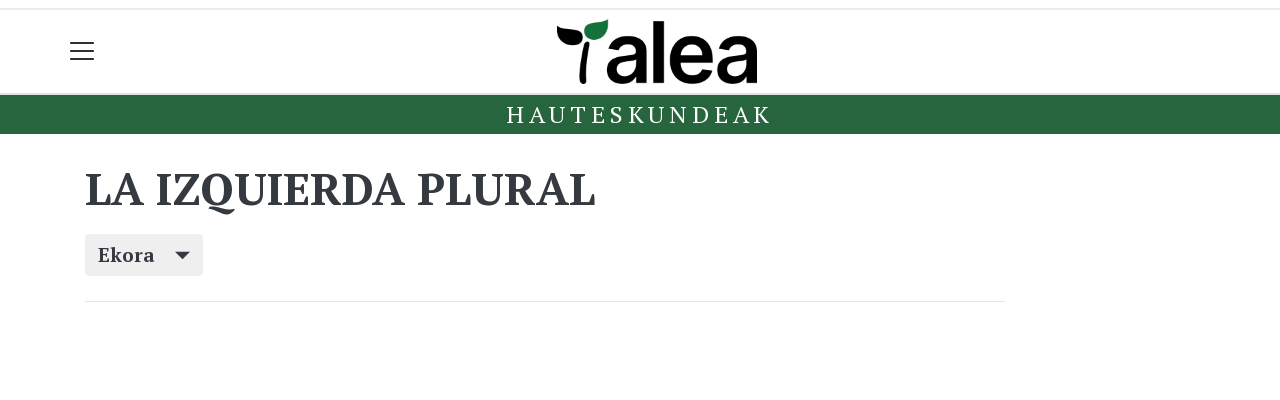

--- FILE ---
content_type: text/html; charset=utf-8
request_url: https://alea.eus/hauteskundeak/alderdiak/la-izquierda-plural/ekora
body_size: 10620
content:

<!DOCTYPE html>
<html lang="eu">
    <head>
        
        <!-- Google Tag Manager -->
        <script>
        window.dataLayer = window.dataLayer || [];

        dataLayer.push({
            'user_authenticated': 'False',
        });

        </script>
        <!-- Global site tag (gtag.js) - Google Analytics -->
<script async src="https://www.googletagmanager.com/gtag/js?id=UA-30945692-1"></script>
<script>
  window.dataLayer = window.dataLayer || [];
  function gtag(){dataLayer.push(arguments);}
  gtag('js', new Date());

  gtag('config', 'UA-30945692-1');
</script>
        <meta charset="utf-8">
        <meta name="viewport"
              content="width=device-width, initial-scale=1, shrink-to-fit=no">
        
        
            


    
        <meta property="canonical" content="https://alea.eus/hauteskundeak/alderdiak/la-izquierda-plural/ekora" />
    

    
        <meta property="default:image" content="https://alea.eus/img/tk-logoa.png" />
    

    
        <meta property="image" content="https://alea.eus/img/tk-logoa.png" />
    

    
        <meta property="keywords" content="izquierda, ekora, hauteskundeak:, la, plural, alea.eus" />
    

    
        <meta property="robots" content="index, follow" />
    

    
        <title>Hauteskundeak: LA IZQUIERDA PLURAL - Ekora - Alea.eus</title>
    


        
        
        
            <link rel="apple-touch-icon"
                  href="/static/img/favicons/fav196.png?v=15.9.2"
                  type="image/png"
                  sizes="196x196" />
            <link rel="apple-touch-icon"
                  href="/static/img/favicons/fav180.png?v=15.9.2"
                  type="image/png"
                  sizes="180x180" />
            <link rel="apple-touch-icon"
                  href="/static/img/favicons/fav128.png?v=15.9.2"
                  type="image/png"
                  sizes="128x128" />
            <link rel="apple-touch-icon"
                  href="/static/img/favicons/fav64.png?v=15.9.2"
                  type="image/png"
                  sizes="64x64" />
            <link rel="apple-touch-icon"
                  href="/static/img/favicons/fav16.png?v=15.9.2"
                  type="image/png"
                  sizes="16x16" />
            <link rel="shortcut icon"
                  href="/static/img/favicons/fav196.png?v=15.9.2"
                  type="image/png"
                  sizes="196x196" />
            <link rel="shortcut icon"
                  href="/static/img/favicons/fav128.png?v=15.9.2"
                  type="image/png"
                  sizes="128x128" />
            <link rel="shortcut icon"
                  href="/static/img/favicons/fav64.png?v=15.9.2"
                  type="image/png"
                  sizes="64x64" />
            <link rel="shortcut icon"
                  href="/static/img/favicons/fav16.png?v=15.9.2"
                  type="image/png"
                  sizes="16x16" />
            <link rel="manifest"
                  href="/static/img/favicons/site.webmanifest?v=15.9.2">
            <link rel="mask-icon"
                  href="/static/img/favicons/safari-pinned-tab.svg?v=15.9.2"
                  color="#999999">
            <meta name="msapplication-TileColor" content="#999999">
            <meta name="theme-color" content="#ffffff">
            <meta name="google" content="notranslate" />
        
        <!-- Bootstrap CSS -->
        <link rel="stylesheet" href="/static/css/bootstrap.min.css">
        
            <link rel="stylesheet"
                  href="/static/css/open-iconic/font/css/open-iconic-bootstrap.css">
            <link rel="stylesheet" href="/static/css/fontawesome/css/all.css">
            <link rel="stylesheet" href="/static/css/global.css" media="screen">
            <link rel="stylesheet" href="/static/css/kirola.css" media="screen">
            <!-- Scrollytelling proba -->
            <link rel="stylesheet" href="/static/css/scrollama.css">
            <!-- Scrollytelling proba -->
            <link rel="stylesheet"
                  href="/static/css/aldagaiak.css"
                  media="screen">
        
        
    <style>body {}

td.min {
    padding-right: 3px;
    padding-left: 3px;
    min-width: 50px;
    width: 1%;
}

th.erdi {
    width: 50%;
}

.dropdown-menu.show {
    z-index: 999999;
}

.tk-alderdia {
    background-color: rgba(255, 255, 255, 0.5);
    padding: 1rem;
    margin-bottom: 1rem;
    text-align: center;
}

.tk-alderdia {
    word-break: break-all;
}

.media {
    background-color: rgba(255, 255, 255, 0.5);
    padding: 1rem;
    margin-bottom: 1rem;
}

#dropdownMenuLink.btn {

    border-radius: 6px;
    background-color: #efefef;
}</style>

        <!-- Bootstrap JS -->
        <script src="https://unpkg.com/htmx.org@2.0.4"
                integrity="sha384-HGfztofotfshcF7+8n44JQL2oJmowVChPTg48S+jvZoztPfvwD79OC/LTtG6dMp+"
                crossorigin="anonymous"></script>
        
            <script defer src="/static/js/alpinejs_3.14.8.js"></script>
            <script src="/static/js/jquery-3.5.1.min.js"></script>
            <script src="/static/js/moment/moment-with-locales.min.js"></script>
            <script src="/static/js/popper.min.js"></script>
            <script src="/static/js/bootstrap.min.js"></script>
            <script src="/static/js/popup.js"></script>
            <script type="text/javascript" src="/static/js/xenda/jquery-ui.js"></script>
            <script type="text/javascript"
                    src="/static/js/cdn-img-backup-url.js?v=15.9.2"></script>
            <script src="/static/js/irrati_playerra.js"></script>
            <!-- Scrollytelling proba -->
            <script src="/static/js/scrollama/scrollama.js"></script>
            <!-- Scrollytelling proba -->
        
        <script src="/static/js/pagination.js"></script>
        <script src="/static/js/tempusdominus-bootstrap-4.min.js"></script>
        <link rel="stylesheet"
              type="text/css"
              href="/static/css/tempusdominus-bootstrap-4.min.css" />
        
    <script src="https://code.highcharts.com/highcharts.js"></script>
    <script src="https://code.highcharts.com/modules/exporting.js"></script>
    <script src="https://code.highcharts.com/modules/export-data.js"></script>
    <script src="https://code.highcharts.com/modules/item-series.js"></script>
    <script src="https://code.highcharts.com/highcharts-3d.js"></script>
    <script type="text/javascript">
function hexToRgb(hex) {
    var result = /^#?([a-f\d]{2})([a-f\d]{2})([a-f\d]{2})$/i.exec(hex);
    return result ? {
        r: parseInt(result[1], 16),
        g: parseInt(result[2], 16),
        b: parseInt(result[3], 16)
    } : null;
}

function hexToRgbOpacityTxt(hex,opacity) {
  rgb = hexToRgb(hex);
	return 'rgba('+rgb.r+', '+rgb.g+', '+rgb.b+', '+opacity+')';
}
    </script>

        <script type="text/javascript">
        $(document).ready(function () {
            $("#useroptions").load('/erabiltzaileak/useroptions?url=' + location.href);
            $("#headerjs").load('/erabiltzaileak/headerjs');
        });
        </script>
        <!-- Google Tag Manager -->
        <script>
        (function (w, d, s, l, i) {
            w[l] = w[l] || []; w[l].push({
                'gtm.start':
                    new Date().getTime(), event: 'gtm.js'
            }); var f = d.getElementsByTagName(s)[0],
                j = d.createElement(s), dl = l != 'dataLayer' ? '&l=' + l : ''; j.async = true; j.src =
                    'https://www.googletagmanager.com/gtm.js?id=' + i + dl; f.parentNode.insertBefore(j, f);
        })(window, document, 'script', 'dataLayer', 'GTM-WB443R2');
        </script>
        <!-- End Google Tag Manager -->
        <script async='async' src='https://www.googletagservices.com/tag/js/gpt.js'></script>
<script>
  var googletag = googletag || {};
  googletag.cmd = googletag.cmd || [];
</script>
<script type='text/javascript'>
    googletag.cmd.push(function() {

        googletag.defineSlot('/6115446/ALEA/btn1', [300, 75], 'div-gpt-ad-1457084813629-0').addService(googletag.pubads());
        googletag.defineSlot('/6115446/ALEA/btn2', [300, 75], 'div-gpt-ad-1457084813629-1').addService(googletag.pubads());
        googletag.defineSlot('/6115446/ALEA/btn3', [300, 75], 'div-gpt-ad-1457084813629-2').addService(googletag.pubads());
        googletag.defineSlot('/6115446/ALEA/ldb1', [[728, 90], [980, 90]], 'div-gpt-ad-1457084813629-3').addService(googletag.pubads());
        googletag.defineSlot('/6115446/ALEA/ldb2', [[728, 90], [980, 90]], 'div-gpt-ad-1457084813629-4').addService(googletag.pubads());
        googletag.defineSlot('/6115446/ALEA/mpu1', [[300, 600], [300, 250]], 'div-gpt-ad-1457084813629-5').addService(googletag.pubads());
        googletag.defineSlot('/6115446/ALEA/mpu2', [[300, 600], [300, 250]], 'div-gpt-ad-1457084813629-6').addService(googletag.pubads());
        googletag.defineSlot('/6115446/ALEA/mpu3', [[300, 600], [300, 250]], 'div-gpt-ad-1457084813629-7').addService(googletag.pubads());
        googletag.defineSlot('/6115446/ALEA/mpu4', [[300, 600], [300, 250]], 'div-gpt-ad-1457084813629-8').addService(googletag.pubads());
        googletag.defineSlot('/6115446/ALEA/mpu5', [[300, 600], [300, 250]], 'div-gpt-ad-1457084813629-11').addService(googletag.pubads());
        googletag.defineSlot('/6115446/ALEA/mpu6', [[300, 600], [300, 250]], 'div-gpt-ad-1457084813629-12').addService(googletag.pubads());
        googletag.defineSlot('/6115446/ALEA/ldbm1', [320, 50], 'div-gpt-ad-1457084813629-9').addService(googletag.pubads());
        googletag.defineSlot('/6115446/ALEA/ldbm2', [320, 50], 'div-gpt-ad-1457084813629-10').addService(googletag.pubads());
        
        googletag.pubads().enableSingleRequest();
        googletag.pubads().collapseEmptyDivs(true);
        googletag.enableServices();
    });
</script>

    </head>
    <body 
          >
        <div class="container publitop mb-2 text-center">
            
                <div id='div-gpt-ad-1457084813629-3'
     style='min-height:90px;'>
    <script type='text/javascript'>googletag.cmd.push(function() { googletag.display('div-gpt-ad-1457084813629-3'); });</script>
</div>

            
        </div>
        <script>
        $(document).ready(function () {
            $('#navbarSupportedContent').on('shown.bs.collapse', function (e) {
                // Action to execute once the collapsible area is expanded
                $('#sticky-header-wrapper').removeClass('sticky-top');
                window.scrollTo(0, 0);
            });
            $('#navbarSupportedContent').on('hidden.bs.collapse', function (e) {
                // Action to execute once the collapsible area is expanded
                $('#sticky-header-wrapper').addClass('sticky-top');
            })

        });

        </script>
        


        <div class="sticky-top bg-white tk-header" id="sticky-header-wrapper">
            <div class="container">
                <nav class="navbar navbar-light p-0 row">
                    <div class="col-md-auto col-2 text-left align-middle h-100 d-inline-block p-0">
                        <button class="navbar-toggler my-1 border-0"
                                type="button"
                                data-toggle="collapse"
                                data-target="#navbarSupportedContent"
                                aria-controls="navbarSupportedContent"
                                aria-expanded="false"
                                aria-label="Toggle navigation">
                            <span class="navbar-toggler-icon"></span>
                        </button>
                    </div>
                    <div id="logocontainer"
                         class="col text-center align-middle h-100 d-inline-block px-1">
                        <a class="navbar-brand default-logo my-1 mx-0" href="/">
                            
                            
                                <img src="/static/img/logoa.png?v=15.9.2"
                                     class="img-fluid"
                                     alt="https://alea.eus logoa" />
                            
                        </a>
                    </div>
                    <div class="col-md-auto col-2 text-right align-middle h-100 d-inline-block p-0">
                        <form id="useroptions" class="navbar-right my-1">
                        </form>
                    </div>
                    <div class="collapse navbar-collapse" id="navbarSupportedContent">
<div class="row mb-3 pb-3 border-bottom">
    <div class="col-md-4 ">
        <form class="form-inline"
              method="GET"
              action="/bilaketa">
            <input class="form-control col-9 ml-3"
                   type="search"
                   placeholder="Bilatu..."
                   aria-label="Bilatu"
                   name="bilaketa" />
            <input type="hidden" name="webguneak" value="alea" />
            <input type="hidden" name="ordena" value="berritasuna" />
            <span class="ml-2">
                <button type="submit" class="btn btn-light">
                    <i class="fa-solid fa-magnifying-glass" aria-hidden="true"></i>
                </button>
            </span>
        </form>
    </div>
</div>
<div class="row">

          <div class="col-md-4 menua01">
                <ul class="navbar-nav mr-auto">

                    <li class="nav-item dropdown">
                            <a class="nav-link dropdown-toggle" href="#" id="navbarDropdown" role="button" data-toggle="dropdown" aria-haspopup="true" aria-expanded="false">
                              Kuadrilak
                            </a>
                            <div class="dropdown-menu" aria-labelledby="navbarDropdown">
                              <a class="dropdown-item" href="/araba/">ARABA</a>
                              <a class="dropdown-item" href="/gasteiz/">Gasteiz</a>
                              <a class="dropdown-item" href="/aiaraldea/">Aiaraldea</a>
                              <a class="dropdown-item" href="/gorbeialdea/">Gorbeialdea</a>
                              <a class="dropdown-item" href="/anana/">Añana</a>
                              <a class="dropdown-item" href="/lautada/">Lautada</a>
                              <a class="dropdown-item" href="/mendialdea/">Mendialdea</a>
                              <a class="dropdown-item" href="/trebinu/">Trebiñu</a>
                              <a class="dropdown-item" href="/errioxa/">Arabako Errioxa</a>
                            </div>
                    </li>
                    <div class="dropdown-divider"></div>

                                 <li class="nav-item dropdown">
                              Gaiak
                            <div class="" >
                              <a class="dropdown-item" href="/gizartea/">Gizartea</a>
                              <a class="dropdown-item" href="/euskara/">Euskara</a>
                              <a class="dropdown-item" href="/kultura/">Kultura</a>
                              <a class="dropdown-item" href="/politika/">Politika</a>
                              <a class="dropdown-item" href="/ekonomia/">Ekonomia</a>
                              <a class="dropdown-item" href="/kirola/">Kirola</a>
                              <a class="dropdown-item" href="/iritzia/">Iritzia</a>

                            </div>
                    </li>
                    <div class="dropdown-divider"></div>

                     <li class="nav-item">
                         <a class="nav-link" href="/komunitatea/">Komunitatea</a>
                    </li>

                    <div class="dropdown-divider"></div>


                </ul>

          </div><!-- menua01 -->

          <div class="col-md-4 menua02">
              <div class="row">
                  <div class="col-6">
                      <ul class="navbar-nav mr-auto">
                          <li class="nav-item"><a class="nav-link" href="/prentsa/"><i class="fas fa-file-alt"></i>ALEA Aldizkaria</a></li>
                          <li class="nav-item"><a class="nav-link" href="/agenda/"><i class="fas fa-calendar-alt"></i>Euskararen Agenda</a></li>
                          <li class="nav-item"><a class="nav-link" href="/bideoak/"><i class="fas fa-video"></i>Bideoak</a></li>
                          <li class="nav-item"><a class="nav-link" href="/galeriak/"><i class="fas fa-images"></i>Argazki-galeriak</a></li>
                          <li class="nav-item"><a class="nav-link" href="/zozketak/"><i class="fas fa-thumbtack"></i>Zozketak</a></li>

                      </ul>
                  </div>

                  <div class="col-6">
                      <ul class="navbar-nav mr-auto">
                          <li class="nav-item"><a class="nav-link" href="/bereziak/kantari-2025"><i class="fas fa-microphone"></i>Kantari</a></li>
                          <li class="nav-item"><a class="nav-link" href="/bereziak/gure-bazterrak"><i class="fas fa-map"></i>Gure bazterrak</a></li>
                          <li class="nav-item"><a class="nav-link" href="/zorionagurrak/"><i class="fas fa-grin-hearts"></i>Zorion-agurrak</a></li>
                          <li class="nav-item"><a class="nav-link" href="/bereziak/"><i class="fas fa-bookmark"></i>Bereziak</a></li>
                          <li class="nav-item"><a class="nav-link" href="/gida/"><i class="fas fa-shoping-bag"></i>Gida komertziala</a></li>

                      </ul>
                  </div>
              </div> <!-- row -->
              </div><!-- menua02 -->


          <div class="col-md-4 menua03">

              <ul class="navbar-nav mr-auto">
                  <li class="nav-item"><a class="nav-link" href="/aleakide/">Izan zaitez ALEAkide</a></li>
                  <li class="nav-item"><a class="nav-link" href="/publizitatea">Publizitatea</a></li>
                  <li class="nav-item"><a class="nav-link" href="/honi-buruz">Nortzuk gara</a></li>
                  <li class="nav-item"><a class="nav-link" href="/harremanetarako/">Harremanetarako</a></li>


              </ul>
          </div><!-- menua 03 -->
      </div><!-- row -->
<div class="row sare_sozialak_menua">
    <div class="col-md-6 sare_sozialak">





</div>
    <div class="col-md-6 tokikom_logoa">
        <img src="/static/img/logo_tokikom_menu.png"
             alt="Tokikom menuko logotipoa" />
    </div>
</div>
</div>
                </nav>
            </div>
            <div class="border m-0"></div>
            <div class="">
                
                    <div class="tk-subheader tk-subheadereffect text-center text-uppercase mb-3">
                        
    <div id="header-title">
        <a href="/hauteskundeak/">Hauteskundeak</a>
    </div>

                    </div>
                
            </div>
            <div id="headerjs"></div>
        </div>
        <div id="tk-maincontainer">
            
            
            
                <div class="tk-content">
                    <div class="container">
                        <div class="row">
                            <div class="col-12">
                                
                                
<div class="container">
    <div class="row mb-4">
        <div class="col-md-10 ">
            <h1 itemprop="headline" class="mt-3 mb-4">LA IZQUIERDA PLURAL
                
            </h1>

            
            <p>
                    <button class="d-inline h5 btn" type="button" data-toggle="collapse" data-target="#tk-hauteskundeak-menua" aria-expanded="false" aria-controls="tk-hauteskundeak-menua">
                        Ekora &nbsp;&nbsp;&nbsp;<small><span class="oi oi-caret-bottom"></span></small>
                    </button>
                  </p>
                  <div class="collapse" id="tk-hauteskundeak-menua">
                    <div class="row">

                        

                        
                            <div class="col-12 col-md ">
                                    
                                    <a class="nav-link "
                                    href="/hauteskundeak/alderdiak/la-izquierda-plural/araba">Araba</a>
                                    
                                    <a class="nav-link "
                                    href="/hauteskundeak/alderdiak/la-izquierda-plural/EAE">EAE</a>
                                    
                            </div>
                        
                            <div class="col-12 col-md border-left">
                                    
                                    <a class="nav-link "
                                    href="/hauteskundeak/alderdiak/la-izquierda-plural/agurain">Agurain</a>
                                    
                                    <a class="nav-link "
                                    href="/hauteskundeak/alderdiak/la-izquierda-plural/aiara">Aiara</a>
                                    
                                    <a class="nav-link "
                                    href="/hauteskundeak/alderdiak/la-izquierda-plural/amurrio">Amurrio</a>
                                    
                                    <a class="nav-link "
                                    href="/hauteskundeak/alderdiak/la-izquierda-plural/anana">Añana</a>
                                    
                                    <a class="nav-link "
                                    href="/hauteskundeak/alderdiak/la-izquierda-plural/aramaio">Aramaio</a>
                                    
                                    <a class="nav-link "
                                    href="/hauteskundeak/alderdiak/la-izquierda-plural/argantzon">Argantzon</a>
                                    
                                    <a class="nav-link "
                                    href="/hauteskundeak/alderdiak/la-izquierda-plural/arminon">Armiñon</a>
                                    
                                    <a class="nav-link "
                                    href="/hauteskundeak/alderdiak/la-izquierda-plural/arraia-maeztu">Arraia-Maeztu</a>
                                    
                                    <a class="nav-link "
                                    href="/hauteskundeak/alderdiak/la-izquierda-plural/arratzua-ubarrundia">Arratzua-Ubarrundia</a>
                                    
                                    <a class="nav-link "
                                    href="/hauteskundeak/alderdiak/la-izquierda-plural/artziniega">Artziniega</a>
                                    
                                    <a class="nav-link "
                                    href="/hauteskundeak/alderdiak/la-izquierda-plural/asparrena">Asparrena</a>
                                    
                                    <a class="nav-link "
                                    href="/hauteskundeak/alderdiak/la-izquierda-plural/barrundia">Barrundia</a>
                                    
                                    <a class="nav-link "
                                    href="/hauteskundeak/alderdiak/la-izquierda-plural/bastida">Bastida</a>
                                    
                                    <a class="nav-link "
                                    href="/hauteskundeak/alderdiak/la-izquierda-plural/berantevilla">Berantevilla</a>
                                    
                                    <a class="nav-link "
                                    href="/hauteskundeak/alderdiak/la-izquierda-plural/bernedo">Bernedo</a>
                                    
                                    <a class="nav-link "
                                    href="/hauteskundeak/alderdiak/la-izquierda-plural/burgu">Burgu</a>
                                    
                                    <a class="nav-link "
                                    href="/hauteskundeak/alderdiak/la-izquierda-plural/donemiliaga">Donemiliaga</a>
                                    
                                    <a class="nav-link "
                                    href="/hauteskundeak/alderdiak/la-izquierda-plural/dulantzi">Dulantzi</a>
                                    
                                    <a class="nav-link  disabled "
                                    href="/hauteskundeak/alderdiak/la-izquierda-plural/ekora">Ekora</a>
                                    
                                    <a class="nav-link "
                                    href="/hauteskundeak/alderdiak/la-izquierda-plural/eltziego">Eltziego</a>
                                    
                                    <a class="nav-link "
                                    href="/hauteskundeak/alderdiak/la-izquierda-plural/elvillar">Elvillar</a>
                                    
                                    <a class="nav-link "
                                    href="/hauteskundeak/alderdiak/la-izquierda-plural/erriberabeitia">Erriberabeitia</a>
                                    
                                    <a class="nav-link "
                                    href="/hauteskundeak/alderdiak/la-izquierda-plural/erriberagoitia">Erriberagoitia</a>
                                    
                                    <a class="nav-link "
                                    href="/hauteskundeak/alderdiak/la-izquierda-plural/gasteiz">Gasteiz</a>
                                    
                                    <a class="nav-link "
                                    href="/hauteskundeak/alderdiak/la-izquierda-plural/gaubea">Gaubea</a>
                                    
                                    <a class="nav-link "
                                    href="/hauteskundeak/alderdiak/la-izquierda-plural/guardia">Guardia</a>
                                    
                                    <a class="nav-link "
                                    href="/hauteskundeak/alderdiak/la-izquierda-plural/harana">Harana</a>
                                    
                                    <a class="nav-link "
                                    href="/hauteskundeak/alderdiak/la-izquierda-plural/iruna-oka">Iruña Oka</a>
                                    
                                    <a class="nav-link "
                                    href="/hauteskundeak/alderdiak/la-izquierda-plural/iruraiz-gauna">Iruraiz-Gauna</a>
                                    
                                    <a class="nav-link "
                                    href="/hauteskundeak/alderdiak/la-izquierda-plural/kanpezu">Kanpezu</a>
                                    
                                    <a class="nav-link "
                                    href="/hauteskundeak/alderdiak/la-izquierda-plural/kripan">Kripan</a>
                                    
                                    <a class="nav-link "
                                    href="/hauteskundeak/alderdiak/la-izquierda-plural/kuartango">Kuartango</a>
                                    
                                    <a class="nav-link "
                                    href="/hauteskundeak/alderdiak/la-izquierda-plural/lagran">Lagran</a>
                                    
                                    <a class="nav-link "
                                    href="/hauteskundeak/alderdiak/la-izquierda-plural/lantaron">Lantaron</a>
                                    
                                    <a class="nav-link "
                                    href="/hauteskundeak/alderdiak/la-izquierda-plural/lantziego">Lantziego</a>
                                    
                                    <a class="nav-link "
                                    href="/hauteskundeak/alderdiak/la-izquierda-plural/lapuebla-de-labarca">Lapuebla de Labarca</a>
                                    
                                    <a class="nav-link "
                                    href="/hauteskundeak/alderdiak/la-izquierda-plural/laudio">Laudio</a>
                                    
                                    <a class="nav-link "
                                    href="/hauteskundeak/alderdiak/la-izquierda-plural/legutio">Legutio</a>
                                    
                                    <a class="nav-link "
                                    href="/hauteskundeak/alderdiak/la-izquierda-plural/leza">Leza</a>
                                    
                                    <a class="nav-link "
                                    href="/hauteskundeak/alderdiak/la-izquierda-plural/manueta">Mañueta</a>
                                    
                                    <a class="nav-link "
                                    href="/hauteskundeak/alderdiak/la-izquierda-plural/moreda">Moreda</a>
                                    
                                    <a class="nav-link "
                                    href="/hauteskundeak/alderdiak/la-izquierda-plural/navaridas">Navaridas</a>
                                    
                                    <a class="nav-link "
                                    href="/hauteskundeak/alderdiak/la-izquierda-plural/oion">Oion</a>
                                    
                                    <a class="nav-link "
                                    href="/hauteskundeak/alderdiak/la-izquierda-plural/okondo">Okondo</a>
                                    
                                    <a class="nav-link "
                                    href="/hauteskundeak/alderdiak/la-izquierda-plural/samaniego">Samaniego</a>
                                    
                                    <a class="nav-link "
                                    href="/hauteskundeak/alderdiak/la-izquierda-plural/trebinu">Trebiñu</a>
                                    
                                    <a class="nav-link "
                                    href="/hauteskundeak/alderdiak/la-izquierda-plural/urizaharra">Urizaharra</a>
                                    
                                    <a class="nav-link "
                                    href="/hauteskundeak/alderdiak/la-izquierda-plural/urkabustaiz">Urkabustaiz</a>
                                    
                                    <a class="nav-link "
                                    href="/hauteskundeak/alderdiak/la-izquierda-plural/villabuena">Villabuena</a>
                                    
                                    <a class="nav-link "
                                    href="/hauteskundeak/alderdiak/la-izquierda-plural/zalduondo">Zalduondo</a>
                                    
                                    <a class="nav-link "
                                    href="/hauteskundeak/alderdiak/la-izquierda-plural/zanbrana">Zanbrana</a>
                                    
                                    <a class="nav-link "
                                    href="/hauteskundeak/alderdiak/la-izquierda-plural/zigoitia">Zigoitia</a>
                                    
                                    <a class="nav-link "
                                    href="/hauteskundeak/alderdiak/la-izquierda-plural/zuia">Zuia</a>
                                    
                            </div>
                        


                    </div>
                  </div>
            

            <hr />


        </div>
        
    </div>
    <div class="row">
        <div class="col-md">
            
<div id="botoakgraph" style="width: 100%;height: 600px; margin: 0 auto"></div>

<script type="text/javascript">
var dashStyles = [
    'Solid',
    'Dot',
    'Dash',
    'DashDot',
    'ShortDash',
    'ShortDot',
    'ShortDashDot',
    'ShortDashDotDot',
    'LongDash',
    'LongDashDot',
    'LongDashDotDot'
];

Highcharts.setOptions({
	lang: {
		thousandsSep: ".",
		numericSymbols: null
	}
})
Highcharts.chart('botoakgraph', {
    credits: {
    enabled: false
},
exporting: {
    buttons: {
      contextButton: {
        menuItems: ['downloadPNG', 'downloadJPEG', 'downloadPDF', 'downloadSVG'],
      },
    },
},    
lang: {
    downloadPNG: 'Jaitsi PNG',
    downloadJPEG: 'Jaitsi JPEG',
    downloadPDF: 'Jaitsi PDF',
    downloadSVG: 'Jaitsi SVG',
    contextButtonTitle: 'Menua',
    },


    chart: {
        type: 'spline'
    },

    title: {
        text: 'LA IZQUIERDA PLURAL - Ekora'
    },
    subtitle: {
        text: 'Boto kopurua'
    },
    xAxis: {
        type: 'datetime',

        title: {
            text: 'Data'
        }
    },
    yAxis: {
        title: {
            text: 'Boto kopurua'
        },
        min: 0
    },
    tooltip: {
        headerFormat: '{series.name} {point.x:%Y/%m}<br>',
        pointFormat: '<b>{point.y}</b>'
    },

    plotOptions: {
        spline: {
            marker: {
                enabled: true,
                radius: 6
                },
            lineWidth: 4
        }
    },

    series: [
        
        {
        name: "Udal hauteskundeak",
        color: "#000000",
        dashStyle: dashStyles[0],
        data: [
        
            [Date.UTC(2007, 5, 27), null]
                ,
        
            [Date.UTC(2011, 5, 22), null]
                ,
        
            [Date.UTC(2015, 5, 24), null]
                ,
        
            [Date.UTC(2019, 5, 24), null]
                ,
        
            [Date.UTC(2023, 5, 10), null]
                 
        
        ]
        } ,
        
        {
        name: "Batzar Nagusietarako hauteskundeak",
        color: "#000000",
        dashStyle: dashStyles[1],
        data: [
        
            [Date.UTC(1983, 5, 8), null]
                ,
        
            [Date.UTC(1987, 6, 10), null]
                ,
        
            [Date.UTC(1991, 5, 26), null]
                ,
        
            [Date.UTC(1995, 5, 28), null]
                ,
        
            [Date.UTC(1999, 6, 13), null]
                ,
        
            [Date.UTC(2003, 5, 25), null]
                ,
        
            [Date.UTC(2007, 5, 27), null]
                ,
        
            [Date.UTC(2011, 5, 22), null]
                ,
        
            [Date.UTC(2015, 5, 24), null]
                ,
        
            [Date.UTC(2019, 5, 24), null]
                ,
        
            [Date.UTC(2023, 5, 10), null]
                 
        
        ]
        } ,
        
        {
        name: "Eusko Legebiltzarrerako hauteskundeak",
        color: "#000000",
        dashStyle: dashStyles[2],
        data: [
        
            [Date.UTC(1980, 3, 9), null]
                ,
        
            [Date.UTC(1984, 2, 26), null]
                ,
        
            [Date.UTC(1986, 11, 30), null]
                ,
        
            [Date.UTC(1990, 10, 28), null]
                ,
        
            [Date.UTC(1994, 10, 23), null]
                ,
        
            [Date.UTC(1998, 10, 25), null]
                ,
        
            [Date.UTC(2001, 5, 13), null]
                ,
        
            [Date.UTC(2005, 4, 17), null]
                ,
        
            [Date.UTC(2009, 3, 1), null]
                ,
        
            [Date.UTC(2012, 10, 21), null]
                ,
        
            [Date.UTC(2016, 9, 25), null]
                ,
        
            [Date.UTC(2020, 7, 12), null]
                ,
        
            [Date.UTC(2024, 4, 21), null]
                 
        
        ]
        } ,
        
        {
        name: "Espainiako Kongresurako hauteskundeak",
        color: "#000000",
        dashStyle: dashStyles[3],
        data: [
        
            [Date.UTC(1977, 6, 15), null]
                ,
        
            [Date.UTC(1979, 3, 1), null]
                ,
        
            [Date.UTC(1982, 10, 28), null]
                ,
        
            [Date.UTC(1986, 6, 22), null]
                ,
        
            [Date.UTC(1989, 10, 29), null]
                ,
        
            [Date.UTC(1993, 6, 6), null]
                ,
        
            [Date.UTC(1996, 3, 3), null]
                ,
        
            [Date.UTC(2000, 3, 12), null]
                ,
        
            [Date.UTC(2004, 3, 14), null]
                ,
        
            [Date.UTC(2008, 3, 9), null]
                ,
        
            [Date.UTC(2011, 11, 20), null]
                ,
        
            [Date.UTC(2015, 12, 20), null]
                ,
        
            [Date.UTC(2016, 6, 26), null]
                ,
        
            [Date.UTC(2023, 7, 21), null]
                 
        
        ]
        } ,
        
        {
        name: "Europako Legebiltzarrerako hauteskundeak",
        color: "#000000",
        dashStyle: dashStyles[4],
        data: [
        
            [Date.UTC(1987, 6, 10), null]
                ,
        
            [Date.UTC(1989, 6, 15), null]
                ,
        
            [Date.UTC(1994, 6, 12), null]
                ,
        
            [Date.UTC(1999, 6, 13), null]
                ,
        
            [Date.UTC(2004, 6, 13), null]
                ,
        
            [Date.UTC(2009, 6, 7), null]
                ,
        
            [Date.UTC(2014, 5, 25), 4]
                ,
        
            [Date.UTC(2019, 5, 24), null]
                ,
        
            [Date.UTC(2024, 6, 5), null]
                 
        
        ]
        }  
        
]
});

</script>

        </div>
    </div>
    <div class="row">
        <div class="col-md">

            

<div class="table-responsive">
    <table id="emaitza-taula" class="table table-striped ">
        <thead>
            <tr>
                <th>Hauteskundea</th>
                <th>Botoak</th>
                <th><abbr title="Ehunekoa (%)">Ehun.</abbr></th>
                <th><abbr title="Eserlekuak">Eser.</abbr></th>
            </tr>
        </thead>
        <tbody>
            
            
            <tr>
                <td><a
                    href="/hauteskundeak/espainiako-kongresuko-hauteskundeak-1977/ekora">Espainiako Kongresurako hauteskundeak 1977</a></td>
                <td class="text-right">
                    -
                </td>
                <td class="text-right">
                    
                    -
                    
                </td>
                <td class="text-right">-</td>
            </tr>
            
            
            
            <tr>
                <td><a
                    href="/hauteskundeak/espainiako-kongresuko-hauteskundeak-1979/ekora">Espainiako Kongresurako hauteskundeak 1979</a></td>
                <td class="text-right">
                    -
                </td>
                <td class="text-right">
                    
                    -
                    
                </td>
                <td class="text-right">-</td>
            </tr>
            
            
            
            
            
            <tr>
                <td><a
                    href="/hauteskundeak/eusko-legebiltzarrerako-hauteskundeak-1980/ekora">Eusko Legebiltzarrerako hauteskundeak 1980</a></td>
                <td class="text-right">
                    -
                </td>
                <td class="text-right">
                    
                    -
                    
                </td>
                <td class="text-right">-</td>
            </tr>
            
            
            
            <tr>
                <td><a
                    href="/hauteskundeak/espainiako-kongresuko-hauteskundeak-1982/ekora">Espainiako Kongresurako hauteskundeak 1982</a></td>
                <td class="text-right">
                    -
                </td>
                <td class="text-right">
                    
                    -
                    
                </td>
                <td class="text-right">-</td>
            </tr>
            
            
            
            <tr>
                <td><a
                    href="/hauteskundeak/batzar-nagusietarako-hauteskundeak-1983/ekora">Batzar Nagusietarako hauteskundeak 1983</a></td>
                <td class="text-right">
                    -
                </td>
                <td class="text-right">
                    
                    -
                    
                </td>
                <td class="text-right">-</td>
            </tr>
            
            
            
            <tr>
                <td><a
                    href="/hauteskundeak/eusko-legebiltzarrerako-hauteskundeak-1984/ekora">Eusko Legebiltzarrerako hauteskundeak 1984</a></td>
                <td class="text-right">
                    -
                </td>
                <td class="text-right">
                    
                    -
                    
                </td>
                <td class="text-right">-</td>
            </tr>
            
            
            
            <tr>
                <td><a
                    href="/hauteskundeak/espainiako-kongresuko-hauteskundeak-1986/ekora">Espainiako Kongresurako hauteskundeak 1986</a></td>
                <td class="text-right">
                    -
                </td>
                <td class="text-right">
                    
                    -
                    
                </td>
                <td class="text-right">-</td>
            </tr>
            
            
            
            <tr>
                <td><a
                    href="/hauteskundeak/eusko-legebiltzarrerako-hauteskundeak-1986/ekora">Eusko Legebiltzarrerako hauteskundeak 1986</a></td>
                <td class="text-right">
                    -
                </td>
                <td class="text-right">
                    
                    -
                    
                </td>
                <td class="text-right">-</td>
            </tr>
            
            
            
            <tr>
                <td><a
                    href="/hauteskundeak/europako-parlamentuko-hauteskundeak-1987/ekora">Europako Parlamentuko hauteskundeak 1987</a></td>
                <td class="text-right">
                    -
                </td>
                <td class="text-right">
                    
                    -
                    
                </td>
                <td class="text-right">-</td>
            </tr>
            
            
            
            <tr>
                <td><a
                    href="/hauteskundeak/batzar-nagusietarako-hauteskundeak-1987/ekora">Batzar Nagusietarako hauteskundeak 1987</a></td>
                <td class="text-right">
                    -
                </td>
                <td class="text-right">
                    
                    -
                    
                </td>
                <td class="text-right">-</td>
            </tr>
            
            
            
            <tr>
                <td><a
                    href="/hauteskundeak/europako-parlamentuko-hauteskundeak-1989/ekora">Europako Parlamentuko hauteskundeak 1989</a></td>
                <td class="text-right">
                    -
                </td>
                <td class="text-right">
                    
                    -
                    
                </td>
                <td class="text-right">-</td>
            </tr>
            
            
            
            <tr>
                <td><a
                    href="/hauteskundeak/espainiako-kongresuko-hauteskundeak-1989/ekora">Espainiako Kongresurako hauteskundeak 1989</a></td>
                <td class="text-right">
                    -
                </td>
                <td class="text-right">
                    
                    -
                    
                </td>
                <td class="text-right">-</td>
            </tr>
            
            
            
            <tr>
                <td><a
                    href="/hauteskundeak/eusko-legebiltzarrerako-hauteskundeak-1990/ekora">Eusko Legebiltzarrerako hauteskundeak 1990</a></td>
                <td class="text-right">
                    -
                </td>
                <td class="text-right">
                    
                    -
                    
                </td>
                <td class="text-right">-</td>
            </tr>
            
            
            
            <tr>
                <td><a
                    href="/hauteskundeak/batzar-nagusietarako-hauteskundeak-1991/ekora">Batzar Nagusietarako hauteskundeak 1991</a></td>
                <td class="text-right">
                    -
                </td>
                <td class="text-right">
                    
                    -
                    
                </td>
                <td class="text-right">-</td>
            </tr>
            
            
            
            <tr>
                <td><a
                    href="/hauteskundeak/espainiako-kongresuko-hauteskundeak-1993/ekora">Espainiako Kongresurako hauteskundeak 1993</a></td>
                <td class="text-right">
                    -
                </td>
                <td class="text-right">
                    
                    -
                    
                </td>
                <td class="text-right">-</td>
            </tr>
            
            
            
            <tr>
                <td><a
                    href="/hauteskundeak/europako-parlamentuko-hauteskundeak-1994/ekora">Europako Parlamentuko hauteskundeak 1994</a></td>
                <td class="text-right">
                    -
                </td>
                <td class="text-right">
                    
                    -
                    
                </td>
                <td class="text-right">-</td>
            </tr>
            
            
            
            <tr>
                <td><a
                    href="/hauteskundeak/eusko-legebiltzarrerako-hauteskundeak-1994/ekora">Eusko Legebiltzarrerako hauteskundeak 1994</a></td>
                <td class="text-right">
                    -
                </td>
                <td class="text-right">
                    
                    -
                    
                </td>
                <td class="text-right">-</td>
            </tr>
            
            
            
            <tr>
                <td><a
                    href="/hauteskundeak/batzar-nagusietarako-hauteskundeak-1995/ekora">Batzar Nagusietarako hauteskundeak 1995</a></td>
                <td class="text-right">
                    -
                </td>
                <td class="text-right">
                    
                    -
                    
                </td>
                <td class="text-right">-</td>
            </tr>
            
            
            
            <tr>
                <td><a
                    href="/hauteskundeak/espainiako-kongresuko-hauteskundeak-1996/ekora">Espainiako Kongresurako hauteskundeak 1996</a></td>
                <td class="text-right">
                    -
                </td>
                <td class="text-right">
                    
                    -
                    
                </td>
                <td class="text-right">-</td>
            </tr>
            
            
            
            <tr>
                <td><a
                    href="/hauteskundeak/eusko-legebiltzarrerako-hauteskundeak-1998/ekora">Eusko Legebiltzarrerako hauteskundeak 1998</a></td>
                <td class="text-right">
                    -
                </td>
                <td class="text-right">
                    
                    -
                    
                </td>
                <td class="text-right">-</td>
            </tr>
            
            
            
            <tr>
                <td><a
                    href="/hauteskundeak/europako-parlamentuko-hauteskundeak-1999/ekora">Europako Parlamentuko hauteskundeak 1999</a></td>
                <td class="text-right">
                    -
                </td>
                <td class="text-right">
                    
                    -
                    
                </td>
                <td class="text-right">-</td>
            </tr>
            
            
            
            <tr>
                <td><a
                    href="/hauteskundeak/batzar-nagusietarako-hauteskundeak-1999/ekora">Batzar Nagusietarako hauteskundeak 1999</a></td>
                <td class="text-right">
                    -
                </td>
                <td class="text-right">
                    
                    -
                    
                </td>
                <td class="text-right">-</td>
            </tr>
            
            
            
            <tr>
                <td><a
                    href="/hauteskundeak/espainiako-kongresuko-hauteskundeak-2000/ekora">Espainiako Kongresurako hauteskundeak 2000</a></td>
                <td class="text-right">
                    -
                </td>
                <td class="text-right">
                    
                    -
                    
                </td>
                <td class="text-right">-</td>
            </tr>
            
            
            
            <tr>
                <td><a
                    href="/hauteskundeak/eusko-legebiltzarrerako-hauteskundeak-2001/ekora">Eusko Legebiltzarrerako hauteskundeak 2001</a></td>
                <td class="text-right">
                    -
                </td>
                <td class="text-right">
                    
                    -
                    
                </td>
                <td class="text-right">-</td>
            </tr>
            
            
            
            <tr>
                <td><a
                    href="/hauteskundeak/batzar-nagusietarako-hauteskundeak-2003/ekora">Batzar Nagusietarako hauteskundeak 2003</a></td>
                <td class="text-right">
                    -
                </td>
                <td class="text-right">
                    
                    -
                    
                </td>
                <td class="text-right">-</td>
            </tr>
            
            
            
            <tr>
                <td><a
                    href="/hauteskundeak/espainiako-kongresuko-hauteskundeak-2004/ekora">Espainiako Kongresurako hauteskundeak 2004</a></td>
                <td class="text-right">
                    -
                </td>
                <td class="text-right">
                    
                    -
                    
                </td>
                <td class="text-right">-</td>
            </tr>
            
            
            
            <tr>
                <td><a
                    href="/hauteskundeak/europako-parlamentuko-hauteskundeak-2004/ekora">Europako Parlamentuko hauteskundeak 2004</a></td>
                <td class="text-right">
                    -
                </td>
                <td class="text-right">
                    
                    -
                    
                </td>
                <td class="text-right">-</td>
            </tr>
            
            
            
            <tr>
                <td><a
                    href="/hauteskundeak/eusko-legebiltzarrerako-hauteskundeak-2005/ekora">Eusko Legebiltzarrerako hauteskundeak 2005</a></td>
                <td class="text-right">
                    -
                </td>
                <td class="text-right">
                    
                    -
                    
                </td>
                <td class="text-right">-</td>
            </tr>
            
            
            
            <tr>
                <td><a
                    href="/hauteskundeak/batzar-nagusietarako-hauteskundeak-2007/ekora">Batzar Nagusietarako hauteskundeak 2007</a></td>
                <td class="text-right">
                    -
                </td>
                <td class="text-right">
                    
                    -
                    
                </td>
                <td class="text-right">-</td>
            </tr>
            
            
            
            <tr>
                <td><a
                    href="/hauteskundeak/udal-hauteskundeak-2007/ekora">Udal hauteskundeak 2007</a></td>
                <td class="text-right">
                    -
                </td>
                <td class="text-right">
                    
                    -
                    
                </td>
                <td class="text-right">-</td>
            </tr>
            
            
            
            <tr>
                <td><a
                    href="/hauteskundeak/espainiako-kongresuko-hauteskundeak-2008/ekora">Espainiako Kongresurako hauteskundeak 2008</a></td>
                <td class="text-right">
                    -
                </td>
                <td class="text-right">
                    
                    -
                    
                </td>
                <td class="text-right">-</td>
            </tr>
            
            
            
            <tr>
                <td><a
                    href="/hauteskundeak/eusko-legebiltzarrerako-hauteskundeak-2009/ekora">Eusko Legebiltzarrerako hauteskundeak 2009</a></td>
                <td class="text-right">
                    -
                </td>
                <td class="text-right">
                    
                    -
                    
                </td>
                <td class="text-right">-</td>
            </tr>
            
            
            
            <tr>
                <td><a
                    href="/hauteskundeak/europako-parlamentuko-hauteskundeak-2009/ekora">Europako Parlamentuko hauteskundeak 2009</a></td>
                <td class="text-right">
                    -
                </td>
                <td class="text-right">
                    
                    -
                    
                </td>
                <td class="text-right">-</td>
            </tr>
            
            
            
            <tr>
                <td><a
                    href="/hauteskundeak/batzar-nagusietarako-hauteskundeak-2011/ekora">Batzar Nagusietarako hauteskundeak 2011</a></td>
                <td class="text-right">
                    -
                </td>
                <td class="text-right">
                    
                    -
                    
                </td>
                <td class="text-right">-</td>
            </tr>
            
            
            
            <tr>
                <td><a
                    href="/hauteskundeak/udal-hauteskundeak-2011/ekora">Udal hauteskundeak 2011</a></td>
                <td class="text-right">
                    -
                </td>
                <td class="text-right">
                    
                    -
                    
                </td>
                <td class="text-right">-</td>
            </tr>
            
            
            
            <tr>
                <td><a
                    href="/hauteskundeak/espainiako-kongresuko-hauteskundeak-2011/ekora">Espainiako Kongresurako hauteskundeak 2011</a></td>
                <td class="text-right">
                    -
                </td>
                <td class="text-right">
                    
                    -
                    
                </td>
                <td class="text-right">-</td>
            </tr>
            
            
            
            <tr>
                <td><a
                    href="/hauteskundeak/eusko-legebiltzarrerako-hauteskundeak-2012/ekora">Eusko Legebiltzarrerako hauteskundeak 2012</a></td>
                <td class="text-right">
                    -
                </td>
                <td class="text-right">
                    
                    -
                    
                </td>
                <td class="text-right">-</td>
            </tr>
            
            
            
            <tr>
                <td><a
                    href="/hauteskundeak/europako-parlamentuko-hauteskundeak-2014/ekora">Europako Parlamentuko hauteskundeak 2014</a></td>
                <td class="text-right">
                    4
                </td>
                <td class="text-right">
                    
                    %3,45
                    
                </td>
                <td class="text-right">-</td>
            </tr>
            
            
            
            <tr>
                <td><a
                    href="/hauteskundeak/udal-hauteskundeak-2015/ekora">Udal hauteskundeak 2015</a></td>
                <td class="text-right">
                    -
                </td>
                <td class="text-right">
                    
                    -
                    
                </td>
                <td class="text-right">-</td>
            </tr>
            
            
            
            <tr>
                <td><a
                    href="/hauteskundeak/batzar-nagusietarako-hauteskundeak-2015/ekora">Batzar Nagusietarako hauteskundeak 2015</a></td>
                <td class="text-right">
                    -
                </td>
                <td class="text-right">
                    
                    -
                    
                </td>
                <td class="text-right">-</td>
            </tr>
            
            
            
            <tr>
                <td><a
                    href="/hauteskundeak/espainiako-kongresuko-hauteskundeak-2015/ekora">Espainiako Kongresurako hauteskundeak 2015</a></td>
                <td class="text-right">
                    -
                </td>
                <td class="text-right">
                    
                    -
                    
                </td>
                <td class="text-right">-</td>
            </tr>
            
            
            
            <tr>
                <td><a
                    href="/hauteskundeak/espainiako-kongresuko-hauteskundeak-2016/ekora">Espainiako Kongresurako hauteskundeak 2016</a></td>
                <td class="text-right">
                    -
                </td>
                <td class="text-right">
                    
                    -
                    
                </td>
                <td class="text-right">-</td>
            </tr>
            
            
            
            <tr>
                <td><a
                    href="/hauteskundeak/eusko-legebiltzarrerako-hauteskundeak-2016/ekora">Eusko Legebiltzarrerako hauteskundeak 2016</a></td>
                <td class="text-right">
                    -
                </td>
                <td class="text-right">
                    
                    -
                    
                </td>
                <td class="text-right">-</td>
            </tr>
            
            
            
            <tr>
                <td><a
                    href="/hauteskundeak/europako-parlamentuko-hauteskundeak-2019/ekora">Europako Parlamentuko hauteskundeak 2019</a></td>
                <td class="text-right">
                    -
                </td>
                <td class="text-right">
                    
                    -
                    
                </td>
                <td class="text-right">-</td>
            </tr>
            
            
            
            <tr>
                <td><a
                    href="/hauteskundeak/udal-hauteskundeak-2019/ekora">Udal hauteskundeak 2019</a></td>
                <td class="text-right">
                    -
                </td>
                <td class="text-right">
                    
                    -
                    
                </td>
                <td class="text-right">-</td>
            </tr>
            
            
            
            <tr>
                <td><a
                    href="/hauteskundeak/batzar-nagusietarako-hauteskundeak-2019/ekora">Batzar Nagusietarako hauteskundeak 2019</a></td>
                <td class="text-right">
                    -
                </td>
                <td class="text-right">
                    
                    -
                    
                </td>
                <td class="text-right">-</td>
            </tr>
            
            
            
            <tr>
                <td><a
                    href="/hauteskundeak/eusko-legebiltzarrerako-hauteskundeak-2020/ekora">Eusko Legebiltzarrerako hauteskundeak 2020</a></td>
                <td class="text-right">
                    -
                </td>
                <td class="text-right">
                    
                    -
                    
                </td>
                <td class="text-right">-</td>
            </tr>
            
            
            
            <tr>
                <td><a
                    href="/hauteskundeak/udal-hauteskundeak-2023/ekora">Udal hauteskundeak 2023</a></td>
                <td class="text-right">
                    -
                </td>
                <td class="text-right">
                    
                    -
                    
                </td>
                <td class="text-right">-</td>
            </tr>
            
            
            
            <tr>
                <td><a
                    href="/hauteskundeak/batzar-nagusietarako-hauteskundeak-2023/ekora">Batzar Nagusietarako hauteskundeak 2023</a></td>
                <td class="text-right">
                    -
                </td>
                <td class="text-right">
                    
                    -
                    
                </td>
                <td class="text-right">-</td>
            </tr>
            
            
            
            <tr>
                <td><a
                    href="/hauteskundeak/espainiako-kongresurako-hauteskundeak-2023-7/ekora">Espainiako Kongresurako hauteskundeak 2023</a></td>
                <td class="text-right">
                    -
                </td>
                <td class="text-right">
                    
                    -
                    
                </td>
                <td class="text-right">-</td>
            </tr>
            
            
            
            <tr>
                <td><a
                    href="/hauteskundeak/eusko-legebiltzarrerako-hauteskundeak-2024/ekora">Eusko Legebiltzarrerako hauteskundeak 2024</a></td>
                <td class="text-right">
                    -
                </td>
                <td class="text-right">
                    
                    -
                    
                </td>
                <td class="text-right">-</td>
            </tr>
            
            
            
            <tr>
                <td><a
                    href="/hauteskundeak/europako-legebiltzarrerako-hauteskundeak-2024/ekora">Europako Legebiltzarrerako hauteskundeak 2024</a></td>
                <td class="text-right">
                    -
                </td>
                <td class="text-right">
                    
                    -
                    
                </td>
                <td class="text-right">-</td>
            </tr>
            
            
        </tbody>
    </table>
</div>

        </div>

    </div>


    



</div>

</div>
</div>

                            </div>
                        </div>
                    </div>
                </div>
            
        </div>
        <div class="container publibottom py-1 text-center">
            
                <div id='div-gpt-ad-1457084813629-4'
     >
    <script type='text/javascript'>googletag.cmd.push(function() { googletag.display('div-gpt-ad-1457084813629-4'); });</script>
</div>

            
        </div>
        <footer>
            
                <div class="tk-footer-content text-center p-3 pt-5 ">
                    <div class="container">
                        


    <address>
        <h4>Arabako Alea komunikazio taldea</h4>
<p>Zapatari kalea 8, behea<br />
01001 Gasteiz, ARABA <br />
Telefonoa: 945 71 60 09</p>
<p>harpidetza@alea.eus <br />
erredakzioa@alea.eus <br />
publizitatea@alea.eus</p>
<p><a href="http://creativecommons.org/licenses/by-sa/3.0/deed.eu_ES" rel="license"> <img alt="Creative Commons License" src="https://i.creativecommons.org/l/by-sa/3.0/88x31.png" /></a></p>
<p>Alea.eus-eko edukiak kopiatu, moldatu, zabaldu eta argitaratzeko libre zara, beti ere, gure egiletzakoak direla aitortzen baldin baduzu eta baldintza berdinetan egiten baduzu.</p>
<p>Codesyntaxek garatua</p>
    </address>
    


                        <ul class="nav justify-content-center text-uppercase tk-fontxsmall">
                            <li class="nav-item">
                                <a href="/honi-buruz/" class="nav-link text-light">Honi buruz</a>
                            </li>
                            <li class="nav-item">
                                <a href="/lege-oharra/" class="nav-link text-light">Lege oharra</a>
                            </li>
                            <li class="nav-item">
                                <a href="/publizitatea/" class="nav-link text-light">Publizitatea</a>
                            </li>
                            <li class="nav-item">
                                <a href="/parte-hartzea/" class="nav-link text-light">Arauak</a>
                            </li>
                            <li class="nav-item">
                                <a href="/kontaktua/" class="nav-link text-light">Harremanetarako</a>
                            </li>
                            <li class="nav-item">
                                <a href="/aktualitatea/rssak" class="nav-link text-light">Rss</a>
                            </li>
                            
<li class="nav-item">
    <a href="https://alea.eus/aleakide/" class="nav-link text-light">Egin ALEAkide</a>
</li>

                        </ul>
                    </div>
                </div>
                <div class="tk-footer-babesleak text-center text-white">
                    <div class="container"><a href="https://www.euskadi.eus/r46-17894/eu/contenidos/organo/1536/eu_4536/hps.html"> <img src="https://alea.tok-md.com/argazkiak/YJk/cache/logotipoa-alea-jaurlaritza_tokikom_700x700.jpg" width="280" /></a> <a href="https://www.vitoria-gasteiz.org/we001/was/we001Action.do?aplicacion=wb021&amp;tabla=contenido&amp;uid=65c21a87_117e9336274__7fea&amp;idioma=eu"> <img src="https://alea.tok-md.com/argazkiak/Tkp/cache/logotipoa-alea-gasteizko-udala_tokikom_700x700.jpg" width="150" /></a><a href="http://www.araba.eus/cs/Satellite?pagename=DiputacionAlava/Page/DPA_home"> <img src="https://alea.tok-md.com/argazkiak/yCi/cache/Color_tokikom_700x700.png" width="200" /></a></div>
                </div>
                <div class="tk-footer-tokikom text-center bg-light p-3 hidden-xs-up">
                    <div class="container">
                        <a rel="nofollow" href="https://tokikom.eus">
                            <img src="/static/img/tk-logoa.png" alt="Tokikom logotipoa" />
                        </a>
                        <h5>Gertuko informazioa, euskaraz</h5>
                        <ul class="tk-medioak nav nav-pills justify-content-center text-uppercase small pt-2 my-2">
                            <li class="nav-item">
                                <a rel="nofollow"
                                   href="https://aiaraldea.eus"
                                   class="nav-link text-dark">Aiaraldea</a>
                            </li>
                            <li class="nav-item">
                                <a rel="nofollow" href="https://aikor.eus" class="nav-link text-dark">Aikor</a>
                            </li>
                            <li class="nav-item">
                                <a rel="nofollow" href="https://aiurri.eus" class="nav-link text-dark">Aiurri</a>
                            </li>
                            <li class="nav-item">
                                <a rel="nofollow" href="https://alea.eus" class="nav-link text-dark">Alea</a>
                            </li>
                            <li class="nav-item">
                                <a rel="nofollow" href="https://amezti.eus" class="nav-link text-dark">Amezti</a>
                            </li>
                            <li class="nav-item">
                                <a rel="nofollow" href="https://anboto.org" class="nav-link text-dark">Anboto</a>
                            </li>
                            <li class="nav-item">
                                <a rel="nofollow"
                                   href="https://antxetamedia.eus"
                                   class="nav-link text-dark">Antxeta irratia</a>
                            </li>
                            <li class="nav-item">
                                <a rel="nofollow" href="https://ataria.eus" class="nav-link text-dark">Ataria</a>
                            </li>
                            <li class="nav-item">
                                <a rel="nofollow"
                                   href="https://azpeitiaguka.eus"
                                   class="nav-link text-dark">Azpeitia Guka</a>
                            </li>
                            <li class="nav-item">
                                <a rel="nofollow"
                                   href="https://azkoitiaguka.eus"
                                   class="nav-link text-dark">Azkoitia Guka</a>
                            </li>
                            <li class="nav-item">
                                <a rel="nofollow"
                                   href="https://barrena.eus"
                                   class="nav-link text-dark">Barrena</a>
                            </li>
                            <li class="nav-item">
                                <a rel="nofollow" href="https://begitu.eus" class="nav-link text-dark">Begitu</a>
                            </li>
                            <li class="nav-item">
                                <a rel="nofollow" href="https://erran.eus" class="nav-link text-dark">Erran</a>
                            </li>
                            <li class="nav-item">
                                <a rel="nofollow"
                                   href="https://euskalerriairratia.eus"
                                   class="nav-link text-dark">
                                    Euskalerria
                                    Irratia
                                </a>
                            </li>
                            <li class="nav-item">
                                <a rel="nofollow" href="https://geuria.eus" class="nav-link text-dark">Geuria</a>
                            </li>
                            <li class="nav-item">
                                <a rel="nofollow" href="https://goiena.eus" class="nav-link text-dark">Goiena</a>
                            </li>
                            <li class="nav-item">
                                <a rel="nofollow" href="https://gitb.eus" class="nav-link text-dark">Goierri telebista</a>
                            </li>
                            <li class="nav-item">
                                <a rel="nofollow" href="https://guaixe.eus" class="nav-link text-dark">Guaixe</a>
                            </li>
                            <li class="nav-item">
                                <a rel="nofollow" href="http://guka.eus" class="nav-link text-dark">Guka</a>
                            </li>
                            <li class="nav-item">
                                <a rel="nofollow"
                                   href="http://guka.eus/telebista"
                                   class="nav-link text-dark">Guka telebista</a>
                            </li>
                            <li class="nav-item">
                                <a rel="nofollow" href="https://hiruka.eus" class="nav-link text-dark">Hiruka</a>
                            </li>
                            <li class="nav-item">
                                <a rel="nofollow" href="https://kronika.eus" class="nav-link text-dark">Kronika</a>
                            </li>
                            <li class="nav-item">
                                <a rel="nofollow" href="https://mailope.eus" class="nav-link text-dark">Mailope</a>
                            </li>
                            <li class="nav-item">
                                <a rel="nofollow" href="https://noaua.eus" class="nav-link text-dark">Noaua</a>
                            </li>
                            <li class="nav-item">
                                <a rel="nofollow" href="https://oizmendi.eus" class="nav-link text-dark">Oizmendi telebista</a>
                            </li>
                            <li class="nav-item">
                                <a rel="nofollow" href="https://orioguka.eus" class="nav-link text-dark">Orio Guka</a>
                            </li>
                            <li class="nav-item">
                                <a rel="nofollow"
                                   href="https://txintxarri.eus"
                                   class="nav-link text-dark">Txintxarri</a>
                            </li>
                            <li class="nav-item">
                                <a rel="nofollow"
                                   href="https://zarautzguka.eus"
                                   class="nav-link text-dark">Zarautz Guka</a>
                            </li>
                            <li class="nav-item">
                                <a rel="nofollow"
                                   href="https://zumaiaguka.eus"
                                   class="nav-link text-dark">Zumaia Guka</a>
                            </li>
                            <li class="nav-item">
                                <a rel="nofollow" href="https://28kanala.eus" class="nav-link text-dark">28 Kanala</a>
                            </li>
                        </ul>
                        <ul class="tk-medioderibatuak nav nav-pills justify-content-center">
                            <li class="nav-item">
                                <a rel="nofollow" href="https://matx.eus" class="nav-link text-dark">Matx</a>
                            </li>
                            <li class="nav-item">
                                <a rel="nofollow" href="https://gurean.eus" class="nav-link text-dark">Gurean</a>
                            </li>
                            <li class="nav-item">
                                <a rel="nofollow" href="https://ttap.eus" class="nav-link text-dark">Ttap</a>
                            </li>
                        </ul>
                        <div class="tk-iragarkiak small p-1">
                            <a rel="nofollow"
                               href="https://tokikom.eus/iragarleak"
                               class="text-dark">Tokikom publizitatea</a>
                        </div>
                        <div class="small">v15.9.2</div>
                    </div>
                </div>
            
        </footer>
        <!-- Elhuyar TTS -->
        
        <!-- *********** -->
        
        
        <!-- Google Tag Manager (noscript) -->
        <noscript><iframe src="https://www.googletagmanager.com/ns.html?id=GTM-WB443R2"
        height="0"
        width="0"
        style="display:none;
               visibility:hidden"></iframe></noscript>
        <!-- End Google Tag Manager (noscript) -->
        
    </body>
</html>


--- FILE ---
content_type: text/html; charset=utf-8
request_url: https://www.google.com/recaptcha/api2/aframe
body_size: 269
content:
<!DOCTYPE HTML><html><head><meta http-equiv="content-type" content="text/html; charset=UTF-8"></head><body><script nonce="nSxYF5kPjNEL633lIwpUuQ">/** Anti-fraud and anti-abuse applications only. See google.com/recaptcha */ try{var clients={'sodar':'https://pagead2.googlesyndication.com/pagead/sodar?'};window.addEventListener("message",function(a){try{if(a.source===window.parent){var b=JSON.parse(a.data);var c=clients[b['id']];if(c){var d=document.createElement('img');d.src=c+b['params']+'&rc='+(localStorage.getItem("rc::a")?sessionStorage.getItem("rc::b"):"");window.document.body.appendChild(d);sessionStorage.setItem("rc::e",parseInt(sessionStorage.getItem("rc::e")||0)+1);localStorage.setItem("rc::h",'1767250656691');}}}catch(b){}});window.parent.postMessage("_grecaptcha_ready", "*");}catch(b){}</script></body></html>

--- FILE ---
content_type: text/css
request_url: https://alea.eus/static/css/global.css
body_size: 21216
content:
@import url('https://fonts.googleapis.com/css?family=Open+Sans');

:root {
  --grisa1: #e9ecef;
  --grisa2: #cdd0d3;
  --grisa3: #91979d;
  --grisa4: #6c757d;
  --grisa5: #4c545d;
  --grisa6: #343a40;
  --color1: black;
  --facebookcolor: #999999;
  --twittercolor: #999999;
  --whatsappcolor: #999999;
  --telegramcolor: #999999;
}

/************/
body {
  font-family: var(--fonttext);
  font-size: var(--fonttextsize);
  font-weight: var(--fonttextweight);
  line-height: var(--fonttextlh);
  color: var(--fonttextcolor);
}

.container {
  width: 100%;
  max-width: 1170px;
}

h1,
h2,
h3,
h4,
h5,
h6,
.h1,
.h2,
.h3,
.h4,
.h5,
.h6 {
  font-family: var(--fonttitle);
  font-weight: var(--fonttitleweight);
  color: var(--fonttitlecolor);
  letter-spacing: var(--fonttitleespace);
}

h1 a,
h2 a,
h3 a,
h4 a,
h5 a,
h6 a,
.h1 a,
.h2 a,
.h3 a,
.h4 a,
.h5 a,
.h6 a {
  color: var(--titlecolor) !important;
}

h1,
.h1 {
  font-size: var(--fonttitleh1);
  line-height: var(--fonttitleh1lh);
  margin-top: 1rem;
  margin-bottom: 2rem;
  position: relative;
}

.tk-description {
  font-family: var(--font2);
  font-weight: var(--font2weight);
}

h2,
.h2 {
  font-size: var(--fonttitleh2);
}

h3,
.h3 {
  font-size: var(--fonttitleh3);
}

h4,
.h4 {
  font-size: var(--fonttitleh4);
}

h5,
.h5 {
  font-size: var(--fonttitleh5);
}

h6,
.h6 {
  font-size: var(--fonttitleh6);
}

@media (max-width: 750px) {
  h1,
  .h1 {
    font-size: var(--fonttitleh1mobile);
  }

  h1.card-title {
    margin-top: 0;
  }

  h2,
  .h2 {
    font-size: var(--fonttitleh2mobile);
  }

  h3,
  .h3 {
    font-size: var(--fonttitleh3mobile);
  }

  h4,
  .h4 {
    font-size: var(--fonttitleh4mobile);
  }

  h5,
  .h5 {
    font-size: var(--fonttitleh5mobile);
  }
}

.grisa1 {
  color: var(--grisa1);
}

.grisa2 {
  color: var(--grisa2);
}

.grisa3 {
  color: var(--grisa3);
}

.grisa4 {
  color: var(--grisa4);
}

.grisa5 {
  color: var(--grisa5);
}

.grisa6 {
  color: var(--grisa6);
}

.color1 {
  color: var(--color1) !important;
}

.color2 {
  color: var(--color2) !important;
}

.tk-content ul li {
  list-style-image: url('../img/gezia.png');
}

.tk-content ul.nav li {
  list-style-image: none !important;
}

.tk-content ul.nav {
  margin-bottom: 2rem;
}

ul.list-unstyled li {
  list-style-image: none;
}

.tk-fontsmall,
.tk-content .tk-fontsmall {
  font-size: 1rem;
  line-height: 1.6rem;
}

.tk-fontxsmall,
.tk-content .tk-fontxsmall {
  font-size: 0.9rem;
  line-height: 1.4rem;
}

.tk-answers .oi {
  font-size: 80%;
}

.-block-first .card h5 {
  font-size: 220%;
}

.media p {
  font-size: 0.9rem;
  line-height: 1.2rem;
}

.tk-block > div {
  padding: 1rem 0 0 0;
}

.tk-block .h3 {
  padding-bottom: 0.4rem;
  margin-top: 0.2rem;
  display: inline-block;
}

.tk-block .jumbotron {
  margin-bottom: 1rem;
}

#tk-gidanegozioa {
  margin-bottom: 1rem;
  overflow-wrap: break-word;
  word-wrap: break-word;
}

.card {
  margin-bottom: 1rem;
}

iframe {
  max-width: 100%;
}

.zitakakotx,
.zitaeskuin,
.zitaezker {
  padding: 1rem 0;
  margin: 1rem auto;
  font-size: 130%;
  position: relative;
  max-width: 70%;
  border-top: 3px solid var(--color1);
  border-bottom: 3px solid var(--color1);
  font-family: var(--fonttitle);
  font-weight: 600;
}

.zitakuadro1 {
  padding: 1rem 1rem 0.1rem 1rem;
  margin: 1rem 0;
  font-size: 110%;
  position: relative;
  font-weight: 600;
  background-color: var(--grisa1);
  text-align: center;
}

.zitakuadro2 {
  padding: 1rem 1rem 0.1rem 1rem;
  margin: 1rem 0;
  font-size: 110%;
  position: relative;
  font-weight: 600;
  background-color: var(--color1);
  text-align: center;
  color: white;
}

.zitakuadro3 {
  padding: 1rem 1rem 0.1rem 1rem;
  margin: 1rem 0;
  font-size: 110%;
  position: relative;
  font-weight: 600;
  background-color: var(--color2);
  text-align: center;
  color: white;
}

.zitakakotx p:last-child,
.zitaeskuin p:last-child,
.zitaezker p:last-child {
  margin-bottom: 0;
}

.zitaeskuin {
  max-width: 45%;
  float: right;
  margin-left: 5%;
}

.zitaezker {
  max-width: 45%;
  float: left;
  margin-right: 5%;
}

@media (max-width: 500px) {
  .zitakakotx,
  .zitaeskuin,
  .zitaezker {
    margin: 1rem auto;
    max-width: 95% !important;
    float: none !important;
  }
}

.jumbotron .zitalerroekin {
  border-top: 1px solid white;
  border-bottom: 1px solid white;
}

.zitalerroekin {
  border-top: 1px solid var(--color1);
  border-bottom: 1px solid var(--color1);
  font-style: italic;
  padding: 0.5rem 0;
  margin-bottom: 1rem;
}

.zitalerroekin p:last-child,
.zitaezker p:last-child,
.zitaeskuin p:last-child {
  margin-bottom: 0 !important;
}

.jumbotron .zitalerroekin {
  border-top: 1px solid white;
  border-bottom: 1px solid white;
}

/****taulak***/
table {
  margin-bottom: 1rem;
  border: 1px solid var(--grisa1);
}

.table td {
  padding: 3px;
}

.taula-generikoa th,
.table th,
.taula-generikoa td,
.table td {
  border: 1px solid var(--grisa1);
  border-bottom: 1px solid var(--grisa2);
  padding: 3px;
}

.taula-lerroduna th,
.taula-lerroduna td {
  border: 1px solid var(--grisa1);
  padding: 3px;
}

.taula-ezkutukoa th,
.taula-ezkutukoa td {
  padding: 3px;
}

.taula-lerroduna tr:nth-child(even) td {
  background-color: var(--grisa1);
}

.taula-lerroduna tr:nth-child(odd) td {
  background-color: var(--grisa2);
}

.taula-lerroduna thead tr:nth-child(odd) td,
.taula-lerroduna thead tr:nth-child(even) td {
  background-color: var(--grisa3);
}

table th,
table thead td {
  background-color: var(--grisa3);
  color: white;
  font-weight: bold;
}

.taula-generikoa th,
.taula-generikoa thead td {
  background-color: var(--color1);
  color: white;
  font-weight: bold;
}

.taula-ezkutukoa,
.taula-ezkutukoa th,
.taula-ezkutukoa td {
  border: none !important;
}

table caption {
  display: none;
}

img {
  max-width: 100%;
  height: auto;
}

button:focus {
  outline: none;
}

b,
strong {
  font-weight: bold;
}

.jumbotron {
  padding: 2rem;
}

/*.card-text,*/
.tk-datePublished,
.card-header,
.tk-articletags,
.badge,
.tk-display-signature,
.tk-eventtype,
.tk-img-text,
.tk-author,
.tk-author-card,
.tk-location {
  font-family: var(--font0);
}

.tk-display-signature img {
  max-width: 30px;
}

.tk-photoinfonfo {
  margin-bottom: 1rem;
}

.tk-photofooter {
  font-size: 1rem;
  color: var(--grisa6);
  font-style: italic;
}

.tk-articlebody {
  font-size: 1.1rem;
  line-height: 1.8rem;
}

.tk-content p {
  margin-bottom: 1.1rem;
}

.tk-description {
  font-size: 1.4rem;
  font-weight: 600;
}

.tk-light {
  background: var(--grisa1);
}

.tk-dark {
  color: white;
  background: var(--grisa5);
  border-bottom: 1px solid white;
}

.tk-black {
  color: white;
  background: black;
  border-bottom: 1px solid white;
}

.tk-purple {
  color: white;
  background: #8859aa;
  border-bottom: 1px solid white;
}

.tk-color {
  color: white;
  background: var(--color1);
  border-bottom: 1px solid white;
}

.tk-dark a,
.tk-black a {
  color: var(--grisa1) !important;
}

.tk-color a,
.tk-purple a {
  color: white !important;
}

.tk-dark navbar h3,
.tk-black navbar h3 {
  color: var(--grisa1) !important;
}

.tk-color,
.tk-purple {
  color: white !important;
}

.tk-dark h1 a,
.tk-black h1 a,
.tk-color h1 a,
.tk-purple h1 a,
.tk-dark h2 a,
.tk-black h2 a,
.tk-color h2 a,
.tk-purple h2 a,
.tk-dark h3 a,
.tk-black h3 a,
.tk-color h3 a,
.tk-color h3 a,
.tk-dark h4 a,
.tk-black h4 a,
.tk-color h4 a,
.tk-purple h4 a,
.tk-dark h5 a,
.tk-black h5 a,
.tk-color h5 a,
.tk-purple h5 a,
.tk-dark h6 a,
.tk-black h6 a,
.tk-color h6 a,
.tk-purple h6 a {
  color: white !important;
}

.tk-dark img,
.tk-black img {
  border: 1px solid var(--grisa4);
}

.tk-color img,
.tk-purple img {
  border: 1px solid white;
}

.tk-dark .tk-datePublished,
.tk-black .tk-datePublished,
.tk-dark .tk-author-card,
.tk-black .tk-author-card {
  color: var(--grisa1) !important;
}

.tk-color .tk-datePublished,
.tk-color .tk-author-card,
.tk-purple .tk-datePublished,
.tk-purple .tk-author-card {
  color: white !important;
}

.tk-dark .bg-light,
.tk-dark .bg-light a,
.tk-color .bg-light,
.tk-color .bg-light a,
.tk-purple .bg-light,
.tk-purple .bg-light a,
.tk-black .bg-light,
.tk-black .bg-light a {
  color: #333 !important;
}

.tk-dark .tk-newspaper a,
.tk-color .tk-newspaper a,
.tk-purple .tk-newspaper a,
.tk-black .tk-newspaper a {
  color: black !important;
}

.tk-newspaper img {
  max-width: 70%;
}

.tk-flex {
  display: flex;
}

.tk-date-published,
.tk-date,
.tk-author-card {
  color: var(--grisa5);
}

.tk-datePublished {
  color: var(--grisa5);
  font-size: 0.8rem;
  white-space: nowrap;
}

.tk-publi {
  margin: 0 auto !important;
  text-align: center;
}

.tk-block .tk-publi {
  border-top: 5px solid var(--grisa1);
}

.tk-dark .tk-block .tk-publi,
.tk-black .tk-block .tk-publi {
  border-top: 5px solid var(--grisa6);
}

.tk-color .tk-block .tk-publi {
  border-top: 5px solid white;
}

.tk-publi.sticky-top,
.tk-socialbuttons.sticky-top {
  top: 130px;
}

.publia1 {
  height: 65%;
}

.publia2 {
  height: 33%;
  margin-top: 2%;
}

.tk-callaction.sticky-top {
  top: 103px;
  z-index: auto;
}

.tk-callaction h5 {
  text-align: center;
}

.tk-tags a {
  margin-right: 10px;
}

.tk-gidacard {
  line-height: 1.3em;
}

.tk-border3 {
  border: 3px solid var(--grisa1);
}

.tk-shadow {
  box-shadow: 0 3px 5px rgba(1, 1, 1, 0.3);
  border: 1px solid var(--grisa1);
}

.tk-form .form-control {
  width: auto;
  display: inline-block;
  max-width: 100%;
}

.tk-form label {
  font-weight: bold;
}

.tk-related img {
  max-width: 60px;
  margin-top: 5px;
}

.tk-related a {
  font-weight: bold;
  color: black !important;
}
.tk-dark .tk-related a,
.tk-black .tk-related a {
  color: white !important;
}
.tk-advertisement {
  background-color: white;
  padding: 1rem;
  margin-bottom: 1rem;
  font-family: var(--font2);
  border-color: var(--grisa1) !important;
  border-left: 4px solid var(--grisa1) !important;
  padding-left: 1.5rem !important;
}

.tk-advertisement h3 {
  font-size: 1.4rem;
}

.tk-advertisement h5 {
  font-weight: 1.1rem;
  font-size: 90%;
}

.tk-sendmore {
  border-bottom: 1px solid var(--grisa1);
  padding-bottom: 1rem;
}

.tk-anchor {
  padding: 80px;
  position: relative !important;
  overflow: hidden;
}

.tk-anchor a {
  margin-top: -80px;
  display: block;
  position: absolute !important;
}

.tk-number {
  font-family: var(--font2);
  color: var(--grisa4);
}

.tk-zozketa h4 a,
.tk-zozketa h5 a {
  color: black !important;
}

.tk-zozketa h4 {
  text-transform: uppercase;
  font-weight: 400;
  font-size: 16px;
  letter-spacing: 0.04rem;
}

.tk-card-zozketa {
  border: 3px solid var(--grisa2);
  padding: 1.2rem;
  display: block;
  float: left;
  background-color: white;
}

.tk-card-zozketa img {
  max-width: 65%;
  transform: rotate(-10deg);
  margin-top: 1rem;
  float: left;
  margin-left: 0.5rem;
}

.tk-card-zozketa a.btn {
  max-width: 60%;
  float: right;
  margin-top: -4rem;
  z-index: 999;
  position: relative;
  margin-bottom: 3rem;
}

.tk-iragarki {
  background-color: var(--grisa1);
  padding: 1rem;
  font-size: 0.9rem;
}

.tk-armarria {
  padding: 1rem 0;
}

.tk-armarria h5 {
  font-size: 2rem;
}

.tk-armarria img {
  border: 4px solid white;
}

.tk-dark .tk-armarria a,
.tk-black .tk-armarria a,
.tk-color .tk-armarria a {
  color: white !important;
}

.tk-armarria img {
  max-height: 150px;
  float: right;
}

@media (max-width: 770px) {
  .w-100 {
    width: 100vw !important;
  }
}

/****goiburua**/
.tk-header {
  border-top: 2px solid var(--grisa1);
  /*padding-top:1rem;*/
}

.tk-subheader > div {
  padding: 0.1rem;
}

.navbar-light .navbar-toggler {
  padding: 0.15rem 0.4rem;
  margin-left: 6px;
}

.navbar-light .navbar-toggler[aria-expanded='false'] .navbar-toggler-icon {
  background-image: url('../img/i_menu.png');
}

.navbar-light .navbar-toggler[aria-expanded='true'] .navbar-toggler-icon {
  background-image: url('../img/i_close.png');
}

#communityform input#id_title {
  width: 100%;
}

.tk-header #useroptions .oi-person::before {
  background-color: var(--grisa1);
  padding: 10px;
  border-radius: 50%;
  color: var(--grisa5);
}

.navbar-brand img {
  max-width: 200px;
}

.tk-subheadereffect img {
  width: 100%;
}

#navbarSupportedContent {
  font-size: 14px;
  top: 69px;
}

#navbarSupportedContent .tokikom_logoa {
  text-align: right;
}

#navbarSupportedContent .dropdown-menu {
  border: none;
  background-color: transparent;
  font-size: 14px;
}

.dropdown-toggle::after {
  position: absolute;
  top: 20px;
  right: 0;
}

.dropdown-item.active,
.dropdown-item:active {
  color: #fff;
  text-decoration: none;
  background-color: transparent !important;
}

/************ikonoaK****/

.tk-img-card-caption {
  bottom: 0px;
  left: 0px;
  padding: 4px 1px 1px 1px;
  line-height: auto;
}

/************MENU BEROA*********/

.section-nav {
  border-top: 0;
  overflow: auto;
  position: relative;
  padding-bottom: 0.5em;
  white-space: nowrap;
}

.section-nav ul {
  -webkit-box-pack: start;
  -ms-flex-pack: start;
  justify-content: flex-start;
  display: flex;
  margin: auto;
  list-style: none;
  margin: 0.2em 0 0.2em 0;
  padding: 0;
}

.section-nav ul li a {
  border: 0;
  font-size: 16px;
  line-height: 35px;
  margin: 0;
  padding: 5px 15px;
  white-space: nowrap;
  margin: 0 10px 0 0;
}

.section-nav ul li a:hover {
  text-decoration: none;
}

@media (max-width: 750px) {
  .section-nav ul.justify-content-center {
    -ms-flex-pack: center !important;
    justify-content: inherit !important;
  }

  .tk-subheadereffect .container {
    position: relative;
  }

  .tk-subheadereffect .container::after {
    background: url(../img/degr.png) no-repeat top right;
    display: block;
    content: '';
    width: 29px;
    height: 38px;
    position: absolute;
    right: 0.9rem;
    top: 0;
  }

  .section-nav ul li a {
    margin-right: 20px;
  }
}

.text-danger .oi {
  color: #cc0000 !important;
}

/**END
 MENU BEROA*/

/****menua desplegatua**/

#navbarSupportedContent {
  padding: 1rem 15px;
  position: absolute;
  width: 100%;
  background-color: white;
  z-index: 999;
  border-bottom: 3px solid var(--color1);
  background-color: #f8f9fa;
  box-shadow: 0 3px 5px rgba(1, 1, 1, 0.3);
  left: 0;
}

#navbarSupportedContent a {
  color: var(--titlecolor) !important;
}

#navbarSupportedContent .close {
  float: none;
  padding: 0 5px 5px 5px;
  color: #000000 !important;
  font-size: 40px;
  font-weight: normal;
}

button.close .text-left {
  color: #000000 !important;
}

#navbarSupportedContent .menua01,
#navbarSupportedContent .menua02 {
  text-transform: uppercase;
}

#navbarSupportedContent .menua01 {
  font-weight: 600;
}

#navbarSupportedContent .menua01 ul {
  border-right: 1px solid var(--grisa2);
  padding-right: 1rem;
  margin-left: 1rem;
}

#navbarSupportedContent .menua02 li {
  padding-left: 1.5rem;
}

#navbarSupportedContent .menua02 li i {
  margin-left: -1.5rem;
  margin-right: 0.5rem;
}

#navbarSupportedContent .menua03 ul {
  border-left: 1px solid var(--grisa2);
  padding-left: 2rem;
}

#navbarSupportedContent .menua03 ul li::before {
  content: '>>';
  display: block !important;
  float: left;
  color: var(--color1);
  padding-top: 10px;
  margin-right: 1rem;
}

@media (max-width: 500px) {
  #navbarSupportedContent .menua01 ul,
  #navbarSupportedContent .menua02 ul,
  #navbarSupportedContent .menua03 ul {
    margin: 0;
    padding: 0;
    border: none;
  }

  #navbarSupportedContent .menua03 ul {
    margin-top: 1rem;
    border-top: 1px solid var(--grisa2);
    padding-top: 1rem;
  }

  #navbarSupportedContent .menua01 ul {
    margin-bottom: 1rem;
    border-bottom: 1px solid var(--grisa2);
  }

  .sare_sozialak_menua {
    margin-top: 1rem !important;
  }

  header {
    display: none;
  }
}

#navbarSupportedContent .fa-solid,
#navbarSupportedContent .fa-regular,
#navbarSupportedContent .fa-brands {
  margin-right: 1rem;
}

#navbarSupportedContent .sare_sozialak_menua .fa-brands,
#navbarSupportedContent .sare_sozialak_menua .fa-regular {
  font-size: 24px;
  background-color: white;
  padding: 10px;
  border-radius: 50%;
  margin-right: 1rem;
  display: inline-block;
  width: 50px;
  height: 50px;
  color: var(--grisa5);
  text-align: center;
}

@media (max-width: 500px) {
  #navbarSupportedContent .sare_sozialak_menua .fa-brands,
  #navbarSupportedContent .sare_sozialak_menua .fa-regular {
    margin-right: 0.3rem;
  }
}

#navbarSupportedContent .sare_sozialak_menua {
  border-top: 1px dotted var(--grisa2);
  padding-top: 1rem;
  margin-top: 2rem;
}

#useroptions {
  margin-right: 15px;
}

@media (max-width: 500px) {
  #useroptions {
    margin-right: 5px;
  }
}

#useroptions .dropdown-menu {
  padding: 0.8rem;
  left: auto !important;
  right: 0 !important;
  background-color: white;
  min-width: 320px;
  border-color: var(--grisa2);
}
@media (max-width: 770px) {
  #useroptions .dropdown-menu {
    width: 100vw;
    padding-bottom: 10rem;
  }
}
#useroptions .dropdown-menu li {
  border-bottom: 1px solid var(--grisa1);
  padding-bottom: 0.4rem;
  margin-bottom: 0.4rem;
}

#useroptions .dropdown-menu li:last-child {
  border-bottom: none;
  padding-bottom: 0;
  margin-bottom: 0;
}
#useroptions .dropdown-menu li a {
  color: var(--color1) !important;
}
.dropdown-toggle[aria-expanded='true']::after {
  border-bottom: 0.3em solid;
  border-right: 0.3em solid transparent;
  border-top: 0;
  border-left: 0.3em solid transparent;
}

/***********AGENDA**********/
@media (max-width: 750px) {
  .tk-agendaindex h2.h4 {
    font-size: 1.8rem !important;
  }

  .tk-agendaindex .tk-ordua {
    font-size: 1.5rem;
  }
}

.tk-display-signature {
  border-top: 1px solid var(--grisa1);
  border-bottom: 1px solid var(--grisa1);
}

.tk-display-signature img {
  padding: 2px;
}

.tk-articleimage span {
  clear: both;
  font-size: 1rem;
  line-height: 120%;
  margin-top: 0.75rem;
  font-style: italic;
  display: block;
  color: var(--grisa5);
}

.tk-articletags span {
  background-color: var(--grisa1);
  margin-right: 10px;
  padding: 5px 10px;
  border-radius: 5px;
  font-size: 0.9rem;
  text-transform: uppercase;
}

@media (max-width: 350px) {
  .tk-author {
    font-size: 1rem;
    margin-right: 0 !important;
  }

  .tk-datePublished {
    font-size: 1rem;
  }
}

@media (max-width: 750px) {
  .section-nav ul.justify-content-center {
    justify-content: left !important;
  }
}

.tk-calendar table {
  width: 100%;
  margin-bottom: 1rem;
  background-color: white;
}

.tk-calendar table th,
.tk-calendar table td {
  text-align: center;
}

.tk-calendar table th.agenda_month {
  background-color: var(--color1);
  color: white !important;
}

.tk-place img {
  max-height: 150px;
}

.tk-ordua,
.tk-eventdate {
  color: var(--grisa4);
  font-family: var(--fontSerif);
}

.tk-eventdate {
  border-bottom: 1px dotted var(--grisa2);
  line-height: 1rem;
  padding-bottom: 0.5rem;
}

/***** agenda bloke berria ****/

.tk-event2 {
  margin-top: 1.5rem;
}

.tk-eventdate2 {
  position: absolute;
  background-color: white;
  color: black;
  text-align: center;
  text-transform: uppercase;
  top: -1rem;
  left: 105px;
  margin-left: -45px;
  padding: 0.7rem 0.5rem;
  font-size: 0.8rem;
  display: flex;
  flex-direction: column;
  z-index: 9;
  min-width: 90px;
}

.tk-day2 {
  font-size: 1.4rem;
  font-weight: 900;
  line-height: 1.6rem;
}

/*********************************/

.tk-ikusienak {
  padding-top: 1.7rem;
  justify-content: center;
}

@media (max-width: 770px) {
  .tk-ikusienak .col {
    min-width: 50%;
    max-width: 50%;
  }
}

/****** ikusienak berria ***********/

.tk-number {
  position: absolute;
  background-color: white;
  top: -1.7rem;
  z-index: 9;
  font-size: 3.5rem;
  color: black;
  border-radius: 10px;
  left: 0.5rem;
  min-width: 3.6rem;
  text-align: center;
  line-height: 3.7rem;
  font-weight: 500;
}

.tk-light .tk-number {
  background-color: #e9ecef;
}

.tk-dark .tk-number {
  background-color: #4c545d;
  color: white;
}

.tk-black .tk-number {
  background-color: black;
  color: white;
}

.tk-ikusienak h5 {
  font-size: 1rem;
}

/**********************************/

@media only screen and (max-width: 375px) {
  .tk-eventdate {
    border: none !important;
    padding-bottom: 0 !important;
  }

  .tk-amaieraordua {
    display: inline;
    margin-left: 0.5rem;
  }

  .tk-amaieraordua::before {
    display: inline-block;
    content: '-';
    margin-right: 0.5rem;
  }
}

.tk-eventplace {
  color: var(--grisa4);
  font-family: var(--fontSerif);
  line-height: 1rem;
  padding-top: 0.5rem;
  display: block;
  min-height: 40px;
}

.tk-eventphoto {
  max-width: 80%;
}

.tk-calendar .hilebetea a {
  text-decoration: none !important;
}

.tk-calendar .hilebetea a.tk-currentday {
  background-color: var(--color1);
  color: white !important;
}

.tk-block .tk-newspaper,
.tk-paper-item {
  margin-bottom: 1rem;
  text-align: center;
  background-color: var(--grisa1);
  padding: 0.8rem 0.5rem 0 0.5rem;
}

.tk-paper-item.exclusive-content {
  position: relative;
}

.tk-paper-item.exclusive-content::before {
  content: '';
  position: absolute;
  top: 0;
  left: 0;
  display: block;
  width: 87px;
  height: 108px;
  background: url('/static/img/i_pribatua.svg') no-repeat top left;
}

.tk-block .tk-newspaper,
.tk-paper-item {
  -webkit-transition: all 0.9s ease;
  /* Safari y Chrome */
  -moz-transition: all 0.9s ease;
  /* Firefox */
  -o-transition: all 0.9s ease;
  /* IE 9 */
  -ms-transition: all 0.9s ease;
  /* Opera */
  width: 100%;
}

.tk-block .tk-newspaper:hover,
.tk-paper-item:hover {
  -webkit-transform: scale(1.15);
  -moz-transform: scale(1.15);
  -ms-transform: scale(1.15);
  -o-transform: scale(1.15);
  transform: scale(1.15);
}

#tk-calendar table {
  width: 100%;
}

#tk-calendar .agenda_month {
  text-align: center;
  padding: 5px;
}

#tk-calendar th {
  text-align: center;
}

#tk-calendar td {
  text-align: right;
}

.tk-block .tk-newspaper h6,
.tk-paper-item h6 {
  padding: 0.5rem;
}

/*iluna*/
.tk-dark .tk-ordua,
.tk-dark .tk-eventdate,
.tk-black .tk-ordua,
.tk-black .tk-eventdate {
  color: var(--grisa2);
}

.tk-color .tk-ordua,
.tk-color .tk-eventdate {
  color: white;
}

.tk-dark .tk-eventdate,
.tk-black .tk-eventdate {
  border-bottom: 1px dotted var(--grisa1);
}

.tk-color .tk-eventdate {
  border-bottom: 1px dotted white;
}

.tk-dark .tk-eventplace,
.tk-black .tk-eventplace {
  color: var(--grisa2);
}

.tk-color .tk-eventplace {
  color: white;
}

.tk-dark .card .bg-light,
.tk-black .card .bg-light,
.tk-color .card .bg-light {
  background-color: rgba(255, 255, 255, 0.5) !important;
}

.tk-dark h5,
.tk-black h5,
.tk-color h5,
.tk-purple h5 {
  color: white;
}

/****kontaktua***/
.tk-contactform {
  background-color: var(--grisa1);
  max-width: 80%;
  margin: 0 auto;
}

.tk-contactform textarea {
  width: 100% !important;
}

@media only screen and (max-width: 347px) {
  .tk-contactform {
    max-width: 100%;
  }
}

/**/
.tk-berezia {
  text-transform: uppercase;
  font-weight: bold;
  line-height: 1.2em;
  display: inline-block;
  font-family: var(--font0);
  margin-bottom: 0.3rem;
}

.tk-opinion {
  margin: 0 -15px;
  padding: 15px;
  position: relative;
}

.tk-opinion::after {
  content: '';
  display: block;
  position: absolute;
  width: 1px;
  height: 180px;
  top: 40px;
  right: 0;
  background-color: var(--grisa4);
}

.row.tk-scrollx {
  display: flex;
  flex-wrap: nowrap;
  overflow: scroll;
}

@media (max-width: 750px) {
  .tk-opinion::after {
    content: none;
  }

  .tk-opinion .card {
    border-bottom: none !important;
  }

  .tk-opinion:last-child {
    border: none;
  }
}

.tk-opinion .card-text {
  margin-top: 2rem;
}

.tk-opinion .card-title {
  font-family: var(--fontSerif);
  font-weight: normal;
  line-height: 1.2em;
}

.carousel-control-prev {
  position: absolute;
  top: 30%;
  bottom: 0;
  display: flex;
  align-items: center;
  justify-content: center;
  width: 15%;
  color: #fff;
  text-align: center;
  opacity: 0.5;
}

.carousel-control-next {
  position: absolute;
  top: 30%;
  bottom: 0;
  display: flex;
  align-items: center;
  justify-content: center;
  width: 15%;
  color: #fff;
  text-align: center;
  opacity: 0.5;
}

.tk-line {
  border-top: 1px solid var(--grisa1);
  border-bottom: 1px solid var(--grisa1);
}

/*****blogak*****/
.tk-blogpost {
  text-align: center;
  padding: 1rem;
}

.tk-blogpost img {
  max-height: 100px;
  width: auto !important;
  border: 3px solid var(--grisa2);
  border-radius: 6px;
}

/******/
.col-sm-6.tk-maximun {
  /*2naka dauden albisteak ez daitezen oso zabalak izan portadan*/
  max-width: 400px;
}

/******webcam +sea**/
.tk-webcamsea .tk-weather .row {
  display: inline-flex !important;
}

.tk-camera {
  text-align: center;
  display: flex;
  justify-content: center;
}

.tk-camera img {
  border-top: 4px solid var(--color1);
  width: 400px;
}

.tk-webcamsea table {
  margin-bottom: 0.5rem;
  border-top: 4px solid var(--color1);
}

.tk-webcamsea table td {
  padding: 5px 8px;
  background-color: var(--grisa1);
  border-right: 1px solid white;
}

.tk-webcamsea .tk-weather .col-sm-4 {
  width: 100%;
  max-width: 100%;
  flex: 100%;
  text-align: center;
}

.tk-webcamsea > .col-sm-4 {
  margin-bottom: 1rem;
}

.tk-webcamsea .tk-beach p {
  text-align: right;
  font-size: 90%;
}

.tk-weather-bg {
  background-color: var(--grisa1);
  padding: 0 2rem;
  border-top: 4px solid var(--color1);
}

.tk-beach ul li,
.tk-sea ul li {
  list-style-image: url('/static/img/gezia.png?70bb9e60c97e');
  margin-bottom: 0.5rem;
}

@media (max-width: 375px) {
  .tk-sea,
  .tk-beach {
    border-left: none;
    border-top: 2px dotted var(--grisa2);
    padding-top: 1rem;
  }
}

.tk-sea table.table {
  border: none;
  margin-left: 1rem;
  margin-top: 1rem;
  max-width: 400px;
}

.tk-sea table td {
  padding: 2px;
  border: none !important;
  border-bottom: 1px solid white !important;
}

.tk-webcam .tk-sea {
  border: none;
}

.tk-seaforecastday {
  color: var(--color1);
  font-weight: 600;
}

/**************/
.tk-eginbazkide {
  padding: 2rem;
  display: inline-block;
  width: 100%;
}

.tk-eginbazkide h3 {
  font-size: 1.2rem;
}

.tk-eginbazkide img {
  border: 2px solid white;
}

.tk-eginbazkide img:hover {
  transform: rotate(5deg);
  box-shadow: 5px 5px 5px rgba(1, 1, 1, 0.3);
}

/********/
.tk-menuhorizontala {
  margin-bottom: 1rem;
}

.tk-menuhorizontala ul {
  display: flex;
  border-bottom: 1px solid var(--grisa1);
  width: 100%;
  justify-content: center;
  margin: 0;
  flex-wrap: wrap;
}

.tk-menuhorizontala li a {
  background-color: var(--grisa1);
  padding: 0.2rem 1.5rem !important;
  display: block;
  border-radius: 3px;
  margin-bottom: 0.5rem;
  margin-left: 1rem;
  font-size: 15px;
  color: var(--grisa6) !important;
}

@media (max-width: 750px) {
  .tk-menuhorizontala {
    border-top: 0;
    overflow: auto;
    position: relative;
    padding-bottom: 0.5em;
    white-space: nowrap;
  }

  .tk-menuhorizontala ul {
    flex-wrap: nowrap;
  }

  .tk-menuhorizontala li a {
    margin-left: 0;
    margin-right: 0.5rem;
    padding: 0.2rem 0.5rem !important;
  }
}

.tk-menuhorizontala li a:hover,
.tk-menuhorizontala li.active a {
  background-color: var(--grisa3);
  color: white !important;
}

/******eguraldia**/

@media (max-width: 750px) {
  .card,
  .tk-card {
    margin-top: 0 !important;
  }
}

.tk-meteoDay {
  text-transform: uppercase;
}

.tk-meteoDay,
.tk-meteoImg,
.tk-meteoTemp {
  display: inline-block;
  height: 100%;
  float: left;
  padding: 2rem 0;
}

.tk-meteoImg {
  padding: 0;
}

.tk-meteoTemp {
  font-size: 80%;
  padding-top: 1.5rem;
}

#eguraldia_aemet p {
  font-size: 80%;
  text-align: right;
}

/*********KOMUNITATEA***********/
.tk-communitycontent .tk-author {
  line-height: 20px;
}

@media only screen and (max-width: 500px) {
  .tk-communitycontent .tk-communityauthor a {
    display: flex;
    align-items: center;
  }

  .tk-communitycontent .tk-communityauthor img {
    max-width: 60px;
    float: left;
    margin-right: 0.5rem;
  }
}

#communityform .form-control {
  display: inline-block;
  width: auto;
}

#communityform textarea.form-control {
  width: 100%;
}

/*community 2025**/
.tk-display-signature {
  display: flex;
  align-items: center;
}

button#like-button {
  display: inline-block;
  width: 18px;
  height: 16px;
  background: transparent url(../img/i_heart.svg) no-repeat top left;
  padding: 0;
  border: none;
  margin-left: 5px;
  margin-right: 3px;
}

button#like-button.True {
  background: transparent url(../img/i_heart-on.svg) no-repeat top left;
}

#like-count {
  font-size: 14px;
}

.tk-communityauthor-band {
  position: relative;
  right: 50%;
  left: 50%;
  width: 100vw !important;
  max-width: none !important;
  margin-left: -50vw !important;
  display: inline-block;
  background-color: var(--grisa1);
}
.tk-communityauthor-band button {
  font-style: italic;
}
.tk-communityauthor-band img.rounded-circle {
  width: 154px;
}
@media (max-width: 770px) {
  .tk-communityauthor-band img.rounded-circle {
    width: 100px;
  }
}
.tk-communitycontent .tk-answers a {
  color: black !important;
}
#useroptions .dropdown-toggle::after {
  content: none;
}
#useroptions li a span.icon {
  background-color: var(--color1) !important;
  border-radius: 50%;
  display: inline-block;
  height: 25px;
  width: 25px;
  text-align: center;
  img {
    margin-top: -5px;
    max-width: 15px;
    height: auto;
  }
}
form.add-community-content {
  label {
    width: 100%;
  }
  input[type='text'],
  textarea {
    width: 100%;
  }
  input[type='text'],
  textarea,
  select {
    border: 1px solid var(--grisa2);
    border-radius: 4px;
  }
  button.btn {
    text-transform: uppercase;
  }
}

@media (min-width: 500px) {
  .tk-publilogo img {
    height: 50px;
  }
}

.tk-publilogo {
  border-bottom: 3px solid black;
  margin-bottom: 1rem;
  padding-bottom: 0.5rem;
}

@media (min-width: 570px) {
  .tk-publilogo {
    display: flex;
    flex-direction: row-reverse;
    justify-content: space-between;
    vertical-align: center;
    align-items: center;
  }

  .tk-publilogo img {
    float: right;
  }
}

.tk-partaideak {
  margin: 2rem 0;
  position: relative;
  right: 50%;
  left: 50%;
  width: 100vw !important;
  max-width: none !important;
  margin-right: -50vw !important;
  margin-left: -50vw !important;
  padding: 2rem 0;
  @media (max-width: 768px) {
    padding: 1rem;
  }
}

/*****/
.tk-lankidetzak {
  text-align: center;
}

.tk-lankidetzak img {
  max-width: 120px;
  margin: 1rem 0.5rem;
  border: 3px solid var(--grisa2);
}

.tk-laguntza {
  background-color: var(--grisa1);
  padding: 2rem;
  font-style: italic;
}

/****SARE SOZIALAK****/

ul.tk-share {
  padding: 0;
  list-style: none;
}

ul.tk-share li {
  margin-bottom: 0.5em;
  list-style: none !important;
}

ul.tk-share-h {
  padding-left: 0;
}

ul.tk-share-h li {
  display: inline;
}

ul.tk-share-h a:hover {
  text-decoration: none;
}

ul.tk-share-h a:hover svg {
  transform: rotate(10deg);
  border-radius: 50%;
}

ul.tk-mobile-share {
  bottom: 0;
  height: 40px;
  padding: 0;
  position: fixed;
  text-align: center;
  width: 105%;
  left: 0;
  margin-bottom: 0;
}

ul.tk-mobile-share li {
  border-right: 1px solid white;
  display: inline;
  float: left;
  list-style: outside none none;
  text-align: center;
  width: 24%;
}

ul.tk-mobile-share li:last-child {
  border: none;
}

ul.tk-mobile-share li.facebooklink {
  background-color: var(--facebookcolor);
}

ul.tk-mobile-share li.twitterlink {
  background-color: var(--twittercolor);
}

ul.tk-mobile-share li.whatsapplink {
  background: var(--whatsappcolor) none repeat scroll 0 0;
}

ul.tk-mobile-share li.telegramapplink {
  background: var(--telegramcolor) none repeat scroll 0 0;
}

/**************/
.pagination {
  font-size: 80%;
  margin-top: 2rem;
}

.pagination li {
  list-style-image: none !important;
}

.pagination a {
  color: var(--grisa5) !important;
}

.page-item.active .page-link {
  background-color: var(--color1);
  border: 1px solid var(--color1);
  color: white !important;
}

/********eskela****/

.tk-eskelamota {
  text-transform: uppercase;
  font-weight: normal;
  font-size: 1rem;
}

.tk-hildakoaktxt {
  line-height: 1.2em;
  font-size: 90%;
}

.tk-eskela {
  border: 1px solid var(--grisa1);
}

.tk-paid {
  box-shadow: 0 3px 3px rgba(1, 1, 1, 0.3);
  border: none;
}

.tk-paid:hover {
  box-shadow: 0 7px 7px rgba(1, 1, 1, 0.5);
}

.tk-paid img {
  border: 2px solid var(--grisa4);
  margin-bottom: 0.5em;
}

.tk-eskela .bg-dark {
  background-color: var(--grisa4) !important;
  margin: -1rem -1rem 0 -1rem;
  padding: 0.5rem;
}

.tk-eskelak .tk-eskela {
  min-height: 200px;
}

.tk-filters li {
  padding: 0.5rem;
  border-bottom: 1px solid var(--grisa1);
}

.tk-block .fa-cross {
  float: right;
}

.tk-block .col-sm-3:last-child .tk-eskela {
  padding: 0.5rem !important;
}

.hildako_herria {
  text-transform: uppercase;
}

/**************eskeletako irudiak********/

.tk-eskela-eguzki-lorea {
  background: url(../img/eguzkilorea.gif) no-repeat bottom center;
  width: 30px;
  height: 30px;
  display: inline-block;
}

.tk-eskela-lauburua {
  background: url(../img/lauburua.gif) no-repeat bottom center;
  width: 30px;
  height: 30px;
  display: inline-block;
}

.tk-eskela-gurutzea {
  background: url(../img/gurutzea.gif) no-repeat bottom center;
  width: 30px;
  height: 30px;
  display: inline-block;
}

.tk-eskela img.tk-eskelanork {
  max-width: 150px;
}

/******login***/
.tk-login input#id_username,
.tk-login input#id_password {
  border: 1px solid var(--grisa3);
  border-radius: 3px;
  min-width: 250px;
  color: var(--grisa5);
  padding: 3px 10px;
}

.tk-login label {
  min-width: 150px;
  font-size: 18px;
}

@media only screen and (max-width: 500px) {
  .tk-postaria-harpidetza input {
    clear: both;
    display: block;
  }
}

/******irratia**/
.zuzenekoa {
  background-color: var(--grisa1);
  border-radius: 10px;
  padding: 1rem 1rem 0 1rem;
}

.zuzenekoa img {
  border-radius: 6px;
  min-height: 70px;
  margin-bottom: 1rem;
}

.zuzenekoa audio {
  border-radius: 6px;
  background-color: white;
  padding: 15px;
  min-height: 70px;
  margin-bottom: 1rem;
}

@media (max-width: 600px) {
  .zuzenekoa img,
  .zuzenekoa audio {
    min-height: auto !important;
  }

  .zuzenekoa {
    background-color: transparent;
  }

  .zuzenekoa audio {
    background-color: transparent;
    padding: 0;
  }
}

.audio video {
  min-height: 150px;
  background-color: #6c757d;
}

.tk-irrati-playerra {
  margin-bottom: 1rem;
}

/********** vertical video ******/
.tk-webseriea .tk-img-card-caption {
  color: white;
  border: 1px solid white;
  position: absolute;
  bottom: 45%;
  left: 50%;
  text-align: center;
  padding: 2px 1px 1px 1px;
  font-size: 28px;
  min-width: 42px;
  right: auto;
  margin-left: -21px;
}

/************* matx blokea ******/

.tk-matx {
  padding-bottom: 1rem !important;
  background-color: #5f2486;
  color: white;
}
.tk-matx a.h3 {
  color: white !important;
}
.tk-matx blockquote {
  border: none;
  background-color: white;
}

#mastodon-status iframe {
  width: 100%;
}
#mastodon-status iframe .status__content {
  font-size: 16px;
}

/*************footer*************/
address {
  line-height: 2em;
}

.tk-footer-content a {
  color: white !important;
}

.tk-footer-content a:hover {
  text-decoration: underline;
}

.tk-footer-tokikom {
  font-family: var(--font0);
}

.tk-footer-tokikom a:hover {
  text-decoration: underline;
  color: #f50e08 !important;
}

.social a:hover img {
  transform: rotate(10deg);
  border-radius: 50%;
  box-shadow: 0 5px 5px rgba(1, 1, 1, 0.3);
}

footer .tk-medioak {
  border-top: 2px solid white;
}

footer .tk-medioak .nav-link {
  padding: 0.2rem 1rem;
}

footer .tk-medioderibatuak {
  border-top: 2px solid white;
}

@media (max-width: 500px) {
  .tk-footer-tokikom {
    display: none;
  }
}

.tk-footer-babesleak {
  padding: 1rem 0;
}

.tk-footer-babesleak img {
  margin: 0 0.5rem;
}
@media (max-width:770px){
  .tk-footer-babesleak img {
    max-width: 35%;
    margin: 1rem;
  }
}


/************/

.tk-img-text {
  font-size: 0.8rem;
  position: absolute;
  top: -8px;
  right: 3px;
}

.tk-img-container {
  display: block;
  position: relative;
  overflow: hidden; /* hau Internet Explorer 11an ondo ikusteko jarri dugu */
}

.tk-img-card-caption {
  color: white;
  border: 1px solid white;
  position: absolute;
  bottom: 10px;
  left: 10px;
  text-align: center;
  padding: 2px 1px 1px 1px;
  font-size: 28px;
  min-width: 42px;
}

.tk-img-embed-caption {
  color: white;
  border: 1px solid white;
  text-align: center;
  padding: 4px 2px 2px 2px;
  font-size: 38px;
  min-width: 52px;
  line-height: 30px;
  margin-top: -110px;
  float: left;
  margin-left: 10px;
  position: relative;
}

.tk-card .tk-img-card-caption {
  bottom: 2px;
  left: 2px;
  padding: 1px 0 0 0;
  font-size: 16px;
  min-width: 32px;
  line-height: 29px;
}

.col-lg-4 .tk-img-card-caption {
  line-height: 32px;
}

p.card-text {
  display: block;
  line-height: 1rem;
  margin-bottom: 0.5rem !important;
}

.card-text .badge {
  padding: 0;
  text-transform: uppercase;
}

.card-title a {
  color: var(--grisa6);
}

.card {
  border-radius: 0;
  background: transparent;
  border: none !important;
}

.card-body {
  border-radius: 0 !important;
}

.card-img {
  border-radius: 0;
}

.card-img-top {
  width: 100%;
  border-top-left-radius: 0;
  border-top-right-radius: 0;
}

.card-img-overlay {
  position: absolute;
  top: auto;
  right: 0;
  bottom: 0 !important;
  left: 0;
  padding: 0;
}

.card-img-overlay h5 {
  padding: 0.2rem 1rem;
  margin: 0;
}

.tk-author-card {
  font-size: 0.8rem;
}

.card-body {
  padding: 0.5rem 0 0 0;
}

.card-title {
  margin-bottom: 0.5rem;
}

/****albistea**/
#commentsbase #accordion {
  margin-top: 1rem;
  border: 1px solid var(--grisa1);
  border-radius: 6px;
}

#commentsbase #accordion h3 {
  text-align: right;
  margin: 0;
}

#commentsbase #accordion h3:first-child {
  border-bottom: 1px solid var(--grisa1);
}

#commentsbase #accordion > div {
  padding: 0 1rem;
}

.btn-link {
  color: var(--color1);
}

.btn-link:hover {
  color: var(--grisa5);
}

.tk-card-content {
  position: relative;
}

.tk-rank1 .card-text {
  font-size: 130%;
}

.tk-rank1 .card-img-overlay .card-title {
  padding: 1.5rem;
  background-color: rgba(1, 1, 1, 0.7);
  margin: 0;
}

.tk-rank1 .tk-img-card-caption {
  right: 1rem !important;
  left: auto !important;
}

.tk-rank1 .card-img-overlay .card-title a {
  color: white !important;
}

.card-img-overlay .card-title {
  background-color: rgba(1, 1, 1, 0.8);
}

.tk-rank1 .tk-img-card-caption .oi {
  font-size: 1.5rem;
  margin-top: -14rem;
}

@media (max-width: 770px) {
  .tk-rank1 .tk-img-card-caption .oi {
    margin-top: 0 !important;
  }

  .tk-rank1 .tk-img-card-caption {
    right: 1rem !important;
    left: auto !important;
    top: 2rem !important;
    bottom: auto !important;
  }
}

.tk-channel {
  color: white;
  text-transform: uppercase;
  font-weight: bold;
  font-family: var(--font0);
  font-size: 0.8rem;
}

.tk-channel a {
  color: white !important;
  padding: 3px 8px 3px 8px;
  display: inline-block;
  background-color: var(--color1);
  height: 23px;
}

.tk-channel a:hover {
  background-color: var(--grisa3);
  text-decoration: none;
}

@media (max-width: 500px) {
  .tk-rank1 .card-img-overlay .card-title {
    padding: 0;
    background-color: transparent;
    margin: inherit;
  }

  .tk-rank1 .card-img-overlay .card-title a {
    color: black;
  }

  .tk-rank1 .card-img-overlay {
    position: relative;
  }

  .tk-rank1 .card-img-overlay .card-title a {
    color: var(--titlecolor) !important;
  }

  .card {
    border-bottom: 2px solid var(--grisa1) !important;
    padding-bottom: 1rem;
  }
}

/*tk-block-first************/

.card-title p {
  line-height: 1rem;
}

.tk-block-last .card-title h5 {
  font-size: 1.1em;
  margin-bottom: 0.25rem;
}

.tk-block-last .card-title p .tk-author-card {
  font-size: 70%;
}

.tk-block-first .card-body {
  padding: 1rem 0 0.5rem;
}

.tk-block-first .card-title {
  margin-bottom: 1rem;
}

.tk-block-first .card {
  border-top: 0 !important;
  padding-top: 0;
  position: relative;
}

/****lehiaketa*/
.tk-lehiaketabox {
  margin: 1em 0;
  padding: 1rem;
}

.tk-lehiaketabox .alert {
  border: 4px solid var(--color1);
  color: var(--grisa5);
  background-color: white;
  font-size: 20px;
  text-align: center;
}

.tk-lehiaketabox .alert.alert-info {
  border: none;
}

.tk-colorhr {
  border-top: 2px solid var(--color1);
}

.tk-lehiaketabox .form-group {
  margin-bottom: 0.5rem;
}

.tk-lehiaketabox label {
  margin-bottom: 0;
}

.tk-lehiaketabox #id_irudia {
  font-size: 80%;
}

@media (min-width: '750px') {
  .tk-lehiaketabox .form-group {
    width: 31%;
    float: left;
    margin-right: 2%;
  }
}

.tk-lehiaketabox .checkbox {
  font-size: 12px;
}

.tk-contest {
  margin-bottom: 1rem;
}

.tk-contest-img {
  position: relative;
}

.tk-contest-img .btn {
  position: absolute;
  right: 1rem;
  bottom: 1rem;
}

.tk-contest-img label .btn.btn-success {
  background-color: var(--color1);
  color: white !important;
  border-color: var(--color1);
}

/****BOLETINA*/
#albisteakepostaz {
  background-color: var(--color1);
  padding: 2rem;
  margin-bottom: 2rem;
}

/*****Media elementua*****/

.media-body a {
  color: var(--grisa6);
  display: block;
}

.media p {
  margin-bottom: 0;
  font-size: 0.8rem;
}

.col-md-6 .media p {
  font-size: 1rem;
}

.media {
  border-top: 1px solid var(--grisa1);
  padding: 0.5rem 0;
}

.tk-light .media {
  border-top: 1px solid white;
}

.card-body p {
  margin-bottom: 0;
}

.col-md-6 .card .card-body {
  padding-bottom: 1rem;
}

.tk-card {
  position: relative;
}

.tk-card .col-7.card-title {
  padding-right: 0;
  margin-left: -15px;
}

.publitop > div,
.publibottom > div {
  margin: 0 auto !important;
  text-align: center;
}

@media (max-width: 750px) {
  /*.tk-publi {
    padding: 2rem 0 !important;
  }*/
  .tk-block-first .col-md-5 .card:last-child {
    border-top: 1px solid var(--grisa5) !important;
    padding-top: 2em;
  }

  .tk-block-first .card h5 {
    font-size: 1.5rem;
  }

  .card,
  .tk-card {
    margin-top: 1rem;
  }

  .publitop > div,
  .publibottom > div {
    margin: 0 auto !important;
  }
}

/**babestutsako edukia***/

.card-header {
  background: rgba(1, 1, 1, 0.5);
  color: white;
  text-transform: uppercase;
  padding: 0.05rem 0.8rem;
  font-size: 0.9rem;
  font-weight: bold;
  border-bottom: 1px solid black;
  border-right: 1px solid black;
  left: 0;
  float: left;
  position: absolute;
}

.card-header:first-child {
  border-radius: 0;
}

/*****bigarren mialako titular bat***/
.tk-title2 {
  background-color: var(--color1);
  border: none;
}

.tk-channel.tk-title2 {
  padding: 0.2rem 0.8rem;
  border: none;
}

/*agenda lerroa***/

.tk-agenda-container img {
  width: 100%;
}

.tk-agenda-container .tk-datePublished {
  font-size: 1.2rem;
  white-space: normal;
  display: block;
  margin-bottom: 1rem;
  position: relative;
}

.tk-agenda-container .tk-datePublished:before {
  position: absolute;
  content: '';
  border-bottom: 1px solid white;
  width: 50%;
  bottom: -10px;
  left: 0;
}

.signature {
  font-weight: 600;
}

/*********komunitatea*/
.usercontent .card-text img {
  border-radius: 50% !important;
  max-width: 40px;
  display: inline-block;
}

.usersidebar {
  text-align: center;
}

.usersidebar img {
  border-radius: 50%;
  padding: 5px;
  border: 1px solid var(--grisa1);
  margin-bottom: 10px;
}

/****prentsa***/
.tk-aleak {
  background-color: var(--grisa1);
  padding: 1rem 2rem;
}

.tk-aleak ul li {
  border-bottom: 1px solid white;
  padding: 0.4rem 1rem;
}

.tk-aleak ul li::before {
  content: '>>';
  color: var(--grisa2);
  margin-right: 1rem;
  font-size: 12px;
}

.tk-aleak ul li > ul li {
  list-style: none !important;
  padding: 0.2rem;
  border: none;
}

/********bilaketa emaitzak************/
#adv-search {
  background-color: var(--grisa1);
  padding: 1em;
  border-bottom: 2px solid var(--grisa1);
}

#bilaketa_form #bilaketa_aurreratua_button {
  height: 40px;
  border-radius: 0;
}

#bilaketa_form #bilaketa_aurreratua_button:focus,
.btn:focus {
  box-shadow: none !important;
}

#bilaketa_form .dropdown-toggle::after {
  margin-right: 5px;
}

.ui-autocomplete {
  margin-left: 0;
}

.ui-autocomplete li {
  list-style: none;
  border-bottom: 1px solid var(--grisa1);
  padding: 0.5rem 0 0.5rem 0.5rem;
}

.ui-autocomplete li:hover {
  cursor: pointer;
  background-color: var(--grisa1);
}

.ui-menu {
  background-color: white;
  z-index: 2;
  border: 1px solid #efefef;
  max-width: 600px !important;
  padding: 1rem 2rem;
}

#bilaketa_aurreratua {
  padding: 1em !important;
  margin-top: 10px;
  clear: both;
  width: 100%;
  display: block;
  min-width: 300px;
}

#bilaketa_aurreratua select {
  font-size: 14px;
  color: var(--grisa5);
  border: 1px solid var(--grisa3);
  padding: 3px 5px;
  margin: 0 3px;
  border-radius: 2px;
}

.tk-emaitza {
  border-bottom: 1px dotted var(--grisa2);
  margin-bottom: 2em;
  clear: both;
  padding-bottom: 1em;
  display: inline-block;
  width: 100%;
}

.tk-emaitza h2 {
  margin-bottom: 0;
}

.tk-emaitza .signature {
  margin-bottom: 0.5rem;
  color: var(--grisa4);
}

.tk-gidakoemaitza .tk-emaitza {
  /*bilaketa orokorretik*/
  border: none;
  padding-bottom: 0;
}

.tk-gidakoemaitza {
  border-bottom: 2px solid var(--grisa1);
  margin-bottom: 1rem;
}

.tk-gidaresult li {
  /*gidako bilaketan*/
  background-color: var(--grisa1);
  margin-bottom: 1rem;
  padding: 1rem;
}

.tk-gidaresult li a {
  display: block;
  width: 100%;
}

.tk-gidaresult br {
  display: none;
}

li.tk-gidanegozioa {
  display: inline-block;
  width: 100%;
  padding: 0.5rem;
  border-bottom: 5px solid white;
}

li.tk-gidanegozioa img {
  max-width: 100px;
}

/***/
.tk-rss h2 {
  font-size: 20px;
  margin-bottom: 1rem;
}

.tk-rss .fa-brands,
.tk-rss .fa-regular {
  color: var(--grisa4);
  font-size: 24px;
  margin: 0 1rem 0 0;
}

/*******telebista******/
.tk-programa {
  border: 1px solid var(--grisa1);
  display: inline-block;
  padding: 3px 5px;
  border-radius: 3px;
  font-family: var(--font0);
  font-size: 12px;
}

.tk-light .tk-programa {
  border: 1px solid var(--grisa2);
}

.tk-programa:hover {
  background-color: var(--grisa1);
  color: black !important;
}

.tk-programa-titularra {
  font-family: var(--fonttitle);
  font-size: 1.4rem;
  font-weight: 600;
}

.egunekoprogramazioa.nav-tabs {
  border-bottom: 1px solid var(--grisa2);
  list-style: none;
}

.egunekoprogramazioa li {
  list-style: none;
}

.egunekoprogramazioa li a {
  font-weight: 700;
}

.egunekoprogramazioa.nav-tabs > .active > a,
.egunekoprogramazioa.nav-tabs > .active > a:hover {
  border-color: var(--grisa2) var(--grisa2) transparent;
}

.egunekoprogramazioa.nav-tabs > .active > a,
.egunekoprogramazioa.nav-tabs > .active > a:hover {
  cursor: default;
  background-color: #fff;
  border: 1px solid var(--grisa1);
}

.egunekoprogramazioa.nav-tabs > li > a {
  padding-top: 8px;
  padding-bottom: 8px;
  line-height: 20px;
}

.egunekoprogramazioa.nav-tabs > li > a {
  padding-right: 12px;
  padding-left: 12px;
  margin-right: 2px;
  line-height: 14px;
}

.egunekoprogramazioa.nav > li > a {
  display: block;
}

.nav-tabs.tk-egunekoprogramazioa {
  width: 100%;
  margin: 0 0 1em;
  border-bottom: 1px solid var(--grisa1);
}

.tk-egunekoprogramazioa.nav li {
  list-style-image: none !important;
  list-style: none;
}

.tk-egunekoprogramazioa.nav-tabs > .active > a,
.tk-egunekoprogramazioa.nav-tabs > .active > a:hover {
  border-color: var(--grisa2) var(--grisa2) transparent;
}

.tk-egunekoprogramazioa.nav-tabs > .active > a,
.tk-egunekoprogramazioa.nav-tabs > .active > a:hover {
  color: #555;
  cursor: default;
  background-color: #fff;
  border: 1px solid var(--grisa1);
  border-bottom-color: transparent;
}

.tk-egunekoprogramazioa li a {
  font-weight: 700;
  color: var(--grisa4) !important;
  padding-top: 8px;
  padding-bottom: 8px;
  line-height: 20px;
}

.programazioa .ordua,
.telebistako_saioa .ordua {
  background: var(--grisa1);
  padding: 3px 5px;
  -moz-border-radius: 5px;
  -webkit-border-radius: 5px;
  border-radius: 5px;
  font-weight: 700;
  text-shadow: 1px 1px 1px #fff;
}

.tk-saioatext {
  padding: 0 1rem 2rem 1rem;
  font-size: 1.3rem;
  text-align: center;
}

.programazioa li {
  margin-bottom: 1rem;
  list-style: square;
}

/*********************z-index***/
.w-300 {
  min-width: 300px;
}

.tk-publi {
  z-index: auto;
}

.tk-socialbuttons {
  z-index: auto;
}

ul.tk-mobile-share {
  z-index: 9;
}

.tk-img-card-caption {
  z-index: 9;
}

.card-header {
  z-index: 9;
}

.tk-img-embed-caption {
  z-index: 9;
}

.col-sm-2 .tk-img-card-caption {
  font-size: 18px;
  min-width: 30px;
  line-height: 20px;
}

.col-sm-2 h5.car-title {
  line-height: 0.9em !important;
}

/***************************************ALDAGAIAK*****************/

a {
  color: var(--color1) !important;
}

.navbar-light .navbar-toggler {
  background-color: var(--navbar-toggler-color) !important;
}

.tk-subheader > div {
  background-color: var(--subheadercolor);
  color: var(--subheadertextcolor);
  font-size: var(--subheadertextsize);
  font-family: var(--subheadertextfont);
  font-weight: var(--subheadertextweight);
  letter-spacing: var(--subheadertextespacing);
}

#subheader-effect {
  color: var(--color1);
  font-size: var(--subheadertextsize);
  font-family: var(--subheadertextfont);
  font-weight: bold;
  letter-spacing: var(--subheadertextespacing);
  padding-top: 0;
  display: inline-block;
  margin-left: 10px;
}

.tk-subheader a {
  color: var(--subheadertextcolor) !important;
}

.btn-info,
.btn-primary,
a.btn-info,
a.btn-primary {
  color: #fff !important;
  background-color: var(--color1);
  border-color: var(--color1);
}

.btn-info:hover,
.btn-primary:hover,
a.btn-info:hover,
a.btn-primary:hover {
  background-color: color-mix(in srgb, var(--color1), black 30%);
  border-color: color-mix(in srgb, var(--color1), black 30%);
  color: #fff !important;
}

.btn-primary.disabled,
.btn-primary:disabled {
  color: #fff !important;
  background-color: var(--color1);
  border-color: var(--color1);
  opacity: 0.6;
}
.btn-secondary {
  color: white !important;
}
.btn-default,
a.btn-default {
  background-color: var(--grisa2);
  color: var(--grisa5) !important;
}

.btn-default:hover,
a.btn-default:hover {
  background-color: var(--grisa3);
  color: white !important;
}

.btn-phone,
.btn-whatsap {
  color: black !important;
  border: 1px solid black;
  margin: 1rem;
  padding: 0.6rem 1rem;
  font-weight: 500;
}

.tk-footer-content {
  background-color: var(--footercolor);
  color: var(--footertextcolor);
}

.tk-footer-content h1,
.tk-footer-content h2,
.tk-footer-content h3,
.tk-footer-content h4,
.tk-footer-content h5 {
  color: var(--footertextcolor);
}

.tk-content footer ul li {
  list-style-image: none;
}

/**ikonoaK**/
.tk-img-card-caption {
  border-color: transparent;
  opacity: 0.9;
  border-radius: 3px;
  display: flex;
  flex-direction: column;
  justify-content: center;
}

.tk-img-card-caption .oi {
  font-size: 1.5rem;
  margin-top: -2px;
  padding: 5px;
  border: 1px solid var(--color1);
  background: var(--color1);
}

.tk-card .tk-img-card-caption {
  background: var(--color1);
  border-color: var(--color1);
}

.tk-img-embed-caption {
  background: var(--color1);
  border-color: var(--color1);
  opacity: 0.9;
  padding: 1rem;
  border-radius: 3px;
  margin-top: -135px;
}

/****/
.tk-prentsa-bazkidetza {
  text-align: center;
  display: block;
}

.tk-prentsa-bazkidetza img {
  -webkit-filter: grayscale(100%);
  filter: grayscale(100%);
  opacity: 0.5;
}

/****flatpage*/
.tk-menuaeskuin ul li a {
  background-color: var(--grisa1);
  padding: 0.5rem 0.5rem 0.5rem 1.5rem;
  margin-bottom: 5px;
  display: block;
  font-weight: 600;
}

@media only screen and (min-width: 775px) {
  .tk-menuaeskuin ul {
    margin-left: 2rem;
  }
}

/*
.tk-menuaeskuin ul li a::before{
  content:">";
  margin-right:1rem;
}*/
.tk-menuaeskuin ul li a:hover {
  text-decoration: none;
  color: black !important;
  background-color: var(--grisa2) !important;
}

/***telefonogida***/
.tk-telefonogida .form-inline {
  padding: 0.5rem 1rem 0 1rem;
  background-color: var(--grisa1);
  margin-bottom: 1rem;
}

.tk-telefonogida .form-group,
.tk-telefonogida label {
  margin-right: 0.5rem;
  margin-bottom: 0.5rem;
}

.tk-telefonogida label {
  min-width: 80px;
}

.tk-telefonogida-widget {
  border: 4px solid var(--grisa1);
  padding: 1rem;
  margin-bottom: 2rem;
}

@media (max-width: '500px') {
  .tk-telefonogida .form-group {
    clear: both;
    width: 100%;
  }

  .tk-telefonogida .form-group.ml-3 {
    margin-left: 0 !important;
  }
}

/*****inkestak*****/
.tk-inkesta {
  border: 2px solid var(--grisa1);
  border-bottom: 1px solid var(--grisa1);
  padding: 2rem;
  margin: 1rem 0;
}

.tk-inkesta .fieldWrapper {
  margin-bottom: 1rem;
}

/*****/
.tk-babesleak {
  background-color: var(--grisa2);
  padding: 0.2rem 1rem;
  text-align: center;
  position: relative;
}

.tk-babesleak-inner {
  text-align: center;
  margin-bottom: 1rem;
}

.tk-babesleak-right {
  text-align: center;
  position: relative;
  margin-bottom: 1rem;
}

/**elkarrizketak***/
.tk-erantzungabe {
  margin: 0;
  padding: 1rem 0;
  border-bottom: 1px solid var(--grisa1);
  border-top: 1px solid var(--grisa1);
}

#erantzunaeman textarea {
  width: 100%;
}

.tk-galdera {
  font-size: 24px;
}

/***hauteskundeak**/

#tk-hauteskundeak-menua {
  position: absolute;
  background-color: rgba(255, 255, 255, 1);
  border: 1px solid var(--grisa2);
  margin-top: -1rem;
  border-radius: 6px;
  z-index: 999;
}

#tk-hauteskundeak-menua a:hover {
  background-color: var(--grisa1);
}

.chocolat-wrapper {
  z-index: 99999 !important;
  background-color: black !important;
}

/****popup***/
.welcome-popup {
  position: fixed;
  left: 50%;
  top: 25%;
  width: 100%;
  max-width: 700px;
  background-color: rgba(1, 1, 1, 0.9);
  color: white;
  z-index: 99999;
  box-shadow: 0 5px 5px rgba(1, 1, 1, 0.5);
  margin-left: -350px;
}

@media (max-width: 770px) {
  .welcome-popup {
    left: 2%;
    margin-left: 0;
    width: 96%;
    top: 1%;
  }
}

.welcome-popup img {
  margin-top: -1px;
}

.welcome-popup .fa {
  margin-right: 15px;
  margin-top: 0px;
  width: 30px;
  height: 30px;
  float: right !important;
  position: absolute;
  right: 10px;
  top: 10px;
  z-index: 999999;
  display: flex;
  justify-content: center;
  align-items: center;
  background-color: rgba(1, 1, 1, 0.5);
  border-radius: 3px;
}

.welcome-popup .fa {
  color: white !important;
}

/************anchorren arazoa fixedarekin****************

.tk-anchor{
  padding:80px;
  position:relative;
}
.tk-linktoanchor{
  margin-top:-80px;
  display:block;
  position:absolute;

}*/
/***cookiak*/
.cc-window.cc-banner .cc-btn {
  background-color: var(--color1);
  color: white !important;
}

.cc-window.cc-banner .cc-btn:hover {
  background-color: var(--grisa5);
}

/**erabiltzaile profila**/
.photoprofilecontainer {
  max-width: 300px;
}

.photoprofilecontainer a {
  color: white !important;
  text-shadow: 0 3px 3px rgba(1, 1, 1, 0.2);
  background-color: black;
  border-radius: 50%;
  border: 5px solid #ccc;
  display: block;
}

.img-circle {
  border-radius: 50%;
}

.profilephoto-msg {
  text-align: center;
}

.profilephoto-msg {
  position: absolute;
  top: 100px;
  left: 10%;
  width: 80%;
}

.photoprofilecontainer .glyphicon {
  background: url(../img/imageicon.png) no-repeat top center;
  display: block;
  width: 50px;
  height: 50px;
  margin: 0 auto;
}

.photoprofilecontainer img:hover {
  opacity: 0.7;
}

.photoprofilecontainer a {
  color: white !important;
  text-shadow: 0 3px 3px rgba(1, 1, 1, 0.2);
}

.photoprofilecontainer a:hover {
  color: black !important;
}

.tk-profileform .bg-warning {
  background-color: white !important;
  border-bottom: 2px solid var(--color1);
}

.tk-profileform ul {
  padding-left: 1rem;
  margin-left: 2rem;
  border-left: 2px solid var(--color1);
}

.tk-profileform ul li {
  margin-bottom: 0.3rem;
}

/****bazkidetza***/
.form-group.has-error {
  border: 1px solid #c00;
  padding: 1rem;
}

.help-block {
  color: #c00;
  font-style: italic;
}

/************ HEMEROTEKA ************************/

.accordion h3 {
  border-top: 2px solid var(--grisa1);
  padding-top: 0.3rem;
}

.accordion form {
  margin-left: 0.5rem;
}

.accordion h3 {
  font-size: 1.4rem;
}

.accordion h3 i {
  font-size: 20px;
  margin-left: 1rem;
}

.accordion h3[aria-expanded='false'] i {
  transform: rotate(-90deg);
}

#loader {
  font-size: 10rem;
  text-align: center;
  position: absolute;
  width: 100%;
  height: 100%;
  background-color: rgba(1, 1, 1, 0.7);
  z-index: 99;
  padding-top: 10rem;
}

.fa-spinner::before {
  color: rgba(255, 255, 255, 0.7);
}

.paginationjs a {
  pointer-events: none;
  cursor: auto;
  position: relative;
  display: block;
  padding: 0.5rem 0.75rem;
  margin-left: -1px;
  line-height: 1.25;
  color: var(--grisa5) !important;
  background-color: #fff;
  border: 1px solid var(--grisa2);
}

.paginationjs .active .page-link {
  background-color: var(--color1);
  border: 1px solid var(--color1);
  color: white !important;
}

/************* gehitutakoa *****************/

.paginationjs {
  margin: 1rem 0 !important;
}

.paginationjs .paginationjs-pages li {
  border: none !important;
}

.paginationjs .paginationjs-pages li:last-child {
  border: none !important;
}

.paginationjs .paginationjs-pages li > a {
  height: auto !important;
}

.paginationjs a {
  padding: 0.2rem 0.75rem !important;
}

.paginationjs .paginationjs-pages li.active > a {
  height: auto !important;
  line-height: 28px !important;
  background-color: var(--color1) !important;
  border: 1px solid var(--color1) !important;
  color: white !important;
}

.paginationjs .paginationjs-pages li.disabled > a {
  opacity: 1 !important;
}

.paginationjs .paginationjs-pages li > a {
  height: 35px !important;
}

.paginationjs .paginationjs-pages li.active > a {
  height: 35px !important;
}

#collapseDatak ul ul {
  margin-left: 1rem;
}

#collapseDatak ul ul input {
  margin-right: 5px;
}

/*********** HEMEROTEKA *****************************/

#tk-hemeroteka-mobile-menu #filtroBTN {
  font-size: 1rem;
  border: 1px solid var(--grisa2);
  border-radius: 3px;
  text-align: right;
  padding-right: 1rem;
  font-weight: 400;
  text-transform: uppercase;
  padding-top: 0;
}

#tk-hemeroteka-mobile-menu #filtroBTN i {
  padding-left: 0.3rem;
}

#tk-hemeroteka-mobile-menu hr {
  border-color: white;
}

.tk-btn {
  background-color: white;
  border: 1px solid var(--grisa2);
  border-radius: 3px;
  margin-bottom: 0.3rem;
}

.tk-btn.active {
  background-color: var(--grisa2);
}

.accordion h3[aria-expanded='false'] i {
  padding-right: 10px !important;
}

#data-container {
  min-height: 520px;
}

@media (max-width: 990px) {
  #loader {
    width: 92%;
  }
}

#tk-hemeroteka-mobile-menu #filtroBTN {
  padding-top: 5px;
  padding-bottom: 5px;
  font-weight: 700;
}

/*********** albiste gehiago lotura ********************/

a.tk-more {
  text-transform: uppercase;
  font-family: var(--font0);
  color: var(--color1) !important;
  border-top: 2px solid var(--color1);
  display: flex;
  justify-content: flex-end;
  padding-top: 0.25rem;
}

/******************FARMAZIAK *****************************/

.tk-farmaziak h3 {
  border-bottom: 2px solid var(--grisa1);
  margin-bottom: 1rem;
}

.tk-farmaziak ul {
  margin-bottom: 2rem;
}

.tk-farmaziak ul li {
  margin-bottom: 0.8rem;
}

.tk-box {
  border: 4px solid var(--grisa1);
  padding: 1rem 1rem 0 1rem;
  margin-bottom: 2rem;
}

.tk-box h2 {
  line-height: 2rem;
  font-size: 2rem;
  color: var(--grisa5);
  margin-bottom: 1rem;
}

/******tribiala*/
.tk-cardlehiaketa {
  background-color: #e5e5e5;
  padding: 1rem;
  text-align: center;
}

.tk-galdera h1 {
  display: block;
  width: 100%;
  text-align: center;
}

.tk-galdera form {
  margin: 0 auto;
  background-color: #efefef;
  padding: 1rem;
  min-width: 50%;
  font-size: 18px;
}

/******farmaziak eta efemerideak portadan**/
.tk-bandfarmaziak {
  background: url(../img/i_farmazia.png) no-repeat center right;
}

.tk-bandefemerideak {
  /*background: url(../im/gakotxak.png) no-repeat center left; */
}

.tk-bandefemerideak .text-center {
  font-family: var(--fontSerif);
  font-size: 1.2rem;
}

.tk-efemeridedate {
  font-size: 38px;
}

/***********************gida komertziala sass***/
.tk-headergida > div {
  background-color: var(--grisa5) !important;
}

.tk-headergida #header-title {
  padding-top: 1rem !important;
}

body.gidahome .tk-headergida #header-title {
  padding: 2rem;
}

.header-image-gida {
  display: block;
  width: 100%;
  height: 200px;
  text-align: center;
  background: url('headerback.png') center center;
  background-color: rgba(0, 0, 0, 0);
  background-size: auto;
}

.tk-gidaaukerak::after {
  content: '';
  background-color: var(--grisa2);
  height: 1px;
  margin: 0.5rem auto;
  max-width: 450px;

  display: block;
}

.tk-gidaaukerak a {
  margin: 0 1rem;
  color: var(--grisa4) !important;
  text-transform: uppercase;
  font-family: var(--fonttitle) !important;
}

.tk-gidaaukerak a:hover,
.tk-gidaaukerak a.active {
  color: black !important;
  text-decoration: none;
  border-bottom: 3px solid black;
}

.tk-fitxashop {
  border: 2px solid var(--grisa1);
  background-color: var(--grisa1);
  border-radius: 6px;
  padding: 1rem;
  text-align: center;
}

.tk-fitxashop p {
  border-bottom: 1px dotted white;
  padding-bottom: 1rem;
  margin-bottom: 1rem;
}

.tk-gidaherriak a {
  display: inline-block;
  padding: 0 1rem;
  border: 1px solid var(--grisa4);
  border-radius: 10px;
  margin-bottom: 0.5rem;
}

.tk-shop-brand {
  margin: 1rem 0;
}

.tk-shop-brand img {
  border: 1px solid #ccc;
  padding: 3px;
}

.tk-shop-schedules {
  background-color: var(--grisa1);
  padding: 1rem;
  margin: 1rem auto;
  position: relative;
  max-width: 400px;
}

.tk-shop-schedules .advice {
  position: absolute;
  top: 1rem;
  right: 1rem;
}

.tk-shop-schedules h3,
.tk-shop-form h3,
.tk-product-moreabout h3 {
  font-size: 1.6rem;
  font-weight: 300;
  padding: 1rem 0;
  margin-bottom: 2rem;
  border-bottom: 1px solid var(--grisa2);
}

.tk-shop h3 {
  font-size: 1.4rem;
}

.tk-shop h3.text-center::before {
  content: '';
  background-color: var(--grisa1);
  display: block;
  height: 1px;
  width: 300px;
  margin: 1rem auto;
}

.tk-shop-form h3 {
  padding: 0 0 0.5rem 0;
  margin-bottom: 1rem;
}

.tk-shop-tabs h3 {
  border: none;
  margin-bottom: 0;
  font-size: 1.6rem;
  font-weight: 300;
  padding: 1rem 0;
}

.tab-content .tk-products {
  overflow: scroll;
  flex-wrap: nowrap;
}

.tk-shop-schedules dl {
  font-size: 90%;
  color: var(--grisa4);
}

.tk-shop-schedules dt {
  display: inline-block;
  width: 30%;
  clear: both;
}

.tk-shop-schedules dd {
  display: inline-block;
  width: 68%;
  text-align: right;
}

.tk-shop-tabs a {
  color: black !important;
}

.tk-shop-form {
  border: 4px solid var(--grisa1);
}

.tk-shop .tk-desc {
  font-size: 1.2rem;
}

.tk-shop-form input {
  width: 100%;
}

.tk-shop-form label {
  display: inline;
}

.tk-shop-form input[type='text'],
.tk-shop-form textarea {
  width: 100%;
  padding: 0.5rem;
  border: 1px solid var(--grisa1);
  color: var(--grisa4);
  border-radius: 3px;
  font-weight: 300;
  font-size: 1rem;
}

.tk-shop-share {
  text-align: right;
}

.tk-shop-share li {
  display: inline;
  margin-left: 0.3rem;
}

.tk-shop-share li a:hover {
  text-decoration: none;
  opacity: 0.5;
}

.tk-gidacard {
  text-align: center;
  margin-bottom: 1rem;
  height: 98%;
  position: relative;
}

.tk-gidafeatured {
  position: absolute;
  background-color: var(--color1);
  color: white;
  left: 0;
  top: 0;
  font-family: var(--font0);
  padding: 0 5px;
  text-transform: uppercase;
}

.tk-light .tk-gidacard {
  background-color: white;
}

.tk-gidacard h5 {
  font-weight: 400;
  font-size: 1rem;
}

.tk-gidacard {
  background-color: var(--grisa1) !important;
}

.tk-gidacard a {
  color: black !important;
}

.tk-gidacard a:hover {
  text-decoration: none;
  color: black !important;
}

.tk-comerce,
.tk-comercetype,
.tk-prize {
  font-family: var(--font0);
}

.tk-comercetype {
  line-height: 0.8rem;
  padding: 0.3rem 0;
}

.tk-whichshop {
  text-transform: uppercase;
}

.tk-product-description {
  font-size: 1.1rem;
  position: relative;
}

.tk-gida-filter {
  background-color: rgba(1, 1, 1, 0.3) !important;
  border-radius: 2rem;
  padding: 1.5rem;
  text-align: center;
}

.tk-gida-filter .form-group {
  display: inline-block;
}

.tk-gida-filter .form-group label {
  display: inline;
}

.tk-gida-filter input,
.tk-gida-filter select {
  font-size: 0.9rem;
}

.tk-gida-filter select {
  color: black;
}

@media (min-width: 990px) {
  .tk-gida-filter select {
    max-width: 185px;
  }
}

.tk-gida-filter .form-group {
  margin: 0;
}

.tk-gida-filter .form-control {
  width: auto;
  display: inline-block;
}

.tk-gida-filter label {
  text-transform: uppercase;
}

@media (max-width: 992px) {
  .tk-headergida #header-title {
    padding: 1rem !important;
  }

  .tk-gida-filter .form-group,
  .tk-gida-filter .form-control {
    width: 100%;
    display: block !important;
    margin-bottom: 0.5rem !important;
  }

  .tk-gida-filter input.btn {
    width: 100%;
    display: block;
  }

  .tk-gidaaukerak li {
    display: inline-block;
    width: 30%;
  }

  .tk-gidaaukerak a {
    margin: 0;
  }

  .tk-gidaaukerak li .btn {
    display: block;
    width: 100%;
    margin-bottom: 0.5rem;
    border-radius: 6px;
    padding: 0.5rem;
    text-transform: uppercase;
  }

  .tk-gida-filter input,
  .tk-gida-filter select {
    font-size: 1rem;
  }

  .tk-gida-filter #garbitu.btn {
    display: block;
    margin-top: 0.5rem;
  }
}

#garbitu.btn {
  background-color: white;
}

#garbitu.btn:hover {
  background-color: rgba(255, 255, 255, 0.5);
}

.tk-prize {
  font-weight: bold;
}

.tk-offert {
  position: absolute;
  bottom: -0.5rem;
  right: -0.7rem;
  font-size: 0.9rem;
  font-weight: bold;
  line-height: 1rem;
  color: white;
  white-space: nowrap;
  display: flex;
  width: 42px;
  height: 42px;
  border-radius: 50%;
  background-color: var(--grisa6);
  justify-content: center;
  align-items: center;
}

.tk-shop .tk-offert {
  position: relative;
  margin-right: 1rem;
  right: 0;
  float: left;
}

.tk-comerce {
  text-transform: uppercase;
}

.tk-eskaintzatitle {
  font-size: 1.8rem;
  margin-bottom: 1rem;
}

.tk-comercecard {
  position: relative;
  padding: 0 !important;
  margin-bottom: 2rem;
  border: none !important;
}

.tk-comercecard .card-body {
  padding-top: 0.3rem;
}

.tk-comercecard h4 {
  font-size: 1.2rem;
  margin-bottom: 0;
}

.tk-comercecard p {
  color: var(--grisa4);
}

.tk-comercecard .advice {
  position: absolute;
  bottom: 3.5rem;
  right: 0.5rem;
  z-index: 999;
}

.tk-comercecard img.negozioa-image {
  object-fit: cover;
  object-position: center;
  width: auto;
  min-width: 100%;
  max-height: 100%;
  min-height: 250px;
}

@media (max-width: 700px) {
  .th-gida-search {
    text-align: left;
  }

  .th-gida-search input,
  .th-gida-search select {
    margin-bottom: 0.5rem;
  }
}

.tk-cardcategory {
  border-radius: 6px;
  padding: 2rem;
  min-height: 150px;
}

.tk-cardcategory i {
  margin-bottom: 1rem;
}

.d-flex.tk-gidacategory {
  justify-content: center;
}

.tk-cardcategory h5 {
  font-size: 1rem;
}

ul.tk-gidacategory h5 {
  background-color: var(--grisa1);
  text-transform: uppercase;
  padding: 0 0.5rem;
  font-weight: 300;
  border-radius: 3px;
}

ul.tk-gidacategory h5:hover {
  background-color: #cdd0d3 !important;
  /*var(--grisa1);*/
}

/*
.euskarazbai{
  position:absolute;
  top:-0.5rem;
  right:2rem;
}*/
p.tk-comercefeatured {
  background-color: var(--color1) !important;
  margin-bottom: 0 !important;
  padding: 0 !important;
  font-family: var(--font0);
  text-transform: uppercase;
  text-shadow: none !important;
}

@media (min-width: 990px) {
  .tk-products {
    display: flex;
  }

  .tk-products .col-sm-3 {
    flex-basis: 20%;
    max-width: 20%;
  }
}

.tk-gustukoak .tk-products {
  justify-content: center;
}

.tk-marratua {
  text-decoration: line-through;
  font-weight: normal !important;
  margin-right: 0.5rem;
}

.tk-shop .tk-galeria .slick-track {
  max-height: 500px !important;
  overflow: hidden;
}

.tk-negozioa-social i.fa-3x {
  font-size: 2.5rem;
  margin-right: 1rem;
}

.tk-shop .slick-dots {
  bottom: 1rem;
}

.tk-shop .slick-dots li button::before {
  font-size: 12px !important;
  opacity: 1;
  color: white;
}

.tk-shop .slick-dots li.slick-active button::before {
  opacity: 1;
  color: var(--color1);
}

.tk-shop .slick-dotted.slick-slider {
  margin-bottom: 0;
}

/******abantailak****/
.tk-abantailabazkide {
  border: 4px solid var(--grisa2);
  padding: 2rem;
  font-size: 1.1rem;
}

.tk-abantailacard a {
  background-color: var(--grisa1);
  color: black !important;
  padding: 0.5rem;
}

.tk-abantailacard a:hover {
  text-decoration: none !important;
  background-color: var(--grisa2);
}

.tk-abantailacard .card-body {
  padding: 1rem;
}

.tk-abantailacard h5 {
  min-height: 50px;
  font-weight: 400;
}

/****negozioa kudeatzeko****/
.tk-negozioa-kudeatu,
.tk-produktua-kudeatu {
  background-color: var(--grisa1);
  padding: 2rem;
  border-radius: 3px;
  max-width: 900px;
  margin: 1rem auto 2rem auto;
}

.tk-negozioa-kudeatu label,
.tk-produktua-kudeatu label {
  font-weight: bold;
  margin-bottom: 0;
}

@media (min-width: 990px) {
  .tk-negozioa-kudeatu .form-control,
  .tk-produktua-kudeatu .form-control {
    width: auto !important;
    min-width: 400px;
  }
}

@media (max-width: 450px) {
  .tk-negozioa-kudeatu .form-control,
  .tk-produktua-kudeatu .form-control {
    width: 100% !important;
  }
}

.help-block {
  color: #333;
  font-size: 0.9rem;
}

.tk-negozioa-kudeatu #tinymce body,
.tk-produktua-kudeatu #tinymce body {
  font-size: 16px !important;
}

.tk-negozioa-kudeatu textarea,
.tk-negozioa-kudeatu #mce_editor_0_parent,
.tk-negozioa-kudeatu #mce_editor_0_parent table,
.tk-produktua-kudeatu textarea,
.tk-produktua-kudeatu #mce_editor_0_parent,
.tk-produktua-kudeatu #mce_editor_0_parent table {
  width: 100% !important;
}

.tk-produktua-kudeatu .form-control#id_mota {
  min-width: 1rem;
}

.tk-produktua-kudeatu .form-control#id_title {
  width: 100% !important;
}

.tk-produktua-kudeatu .form-control#id_price,
.tk-produktua-kudeatu .form-control#id_discount {
  min-width: 1rem;
  max-width: 5rem;
}

/***banda bereziak*/
.tk-imgbw .card img {
  filter: grayscale(100%);
  -webkit-filter: grayscale(100%);
}

.tk-telebista .card img {
  border: 10px solid black;
}

.tk-telebista.tk-dark .card img {
  border: 10px solid var(--grisa6);
}

.tk-titlecenter .col-12 {
  text-align: center;
}

.tk-titlecenter .col-12 span.oi {
  display: none;
}

/*** herriak ***/

ul.tk-herriakul {
  display: flex;
  justify-content: center;
  flex-wrap: wrap;
  list-style: none;
}

ul.tk-herriakul li {
  list-style-image: none !important;
  padding: 0.5rem 1rem;
  border: 1px solid #efefef;
  margin: 0.5rem;
}

/**/
.tk-eskaintzacard {
  border: none !important;
}

.tk-eskaintzacard h5 {
  margin-bottom: 0;
}

/**/

.tk-gida-filtroa {
  h3 {
    font-size: 1.4rem;
    margin-bottom: 1rem;

    i {
      margin-left: 1rem;
    }
  }

  hr {
    max-width: 85%;
    margin-left: 0;
  }

  li {
    text-transform: uppercase;
    margin-left: 0.5rem;
  }

  label {
    font-size: 0.85rem;
  }

  form.tk-kanpainak label,
  .tk-btn.strong {
    font-weight: bold;

    .mark {
      background: url('../img/i_kanpainamark.svg') no-repeat center left;
      display: inline-block;
      height: 21px;
      width: 21px;
    }
  }
}

.tk-denda {
  text-transform: uppercase;
}
h3#filtroBTN.text-right {
  width: 100%;
}
@media (max-width: 990px) {
  h3#filtroBTN.text-right {
    padding-bottom: 1rem;
  }
}
.tk-jasotajancard {
  border: none !important;
}

.tk-bt-deitu {
  float: right;
  background-color: var(--color1);
  display: block;
  padding: 0.2rem 0.4rem;
  border-radius: 8px;
  margin-top: -1rem;
}

@media (max-width: 770px) {
  .tk-gidaaukerak {
    margin-bottom: 0;
  }

  .tk-jasotajancard .cardImage {
    width: 100%;
  }

  .tk-jasotajancard h5 {
    max-width: 90%;
  }

  .tk-gida-filtroa .tk-btn {
    text-transform: uppercase;
    margin-right: 0.5rem;
  }

  #collapseFiltroak {
    padding-bottom: 2rem;
  }

  .tk-gida-filtroa {
    h3 {
      margin-bottom: 1rem;
    }
  }

  .tk-shop .btn-phone {
    margin: 0.5rem 0;
    background-color: var(--color1);
    border-color: var(--color1);
    color: white !important;
  }

  .btn-whatsap {
    margin: 0.5rem 0;
  }
}

.email a i,
.website a i {
  color: black !important;
}

#sharebutton {
  float: right;
  margin-top: 1rem;
  z-index: 999;
  position: relative;
}

/**/
.tk-display-signature > div {
  display: inline;
}

#summary {
  clear: both;
}

/*kideak blocke berriak*/
body.tk-kideak-home .tk-centered-featured {
  position: relative;
  right: 50%;
  left: 50%;
  width: 100vw !important;
  max-width: none !important;
  margin-right: -50vw !important;
  margin-left: -50vw !important;
  padding: 2rem 0;
}
body.tk-kideak-home blockquote {
  border-left: 3px solid var(--color1);
  padding-left: 2rem;
  font-size: 2rem;
}

/* kideak bloke berriak */
body.tk-kideak-home .tk-dark {
  padding: 0;

  h2,
  p {
    color: white;
  }

  .tk-3element-row,
  .tk-centered-featured {
    background-color: var(--grisa5);
  }
}

.tk-centered-featured,
.tk-3element-row {
  position: relative;
  right: 50%;
  left: 50%;
  width: 100vw !important;
  max-width: none !important;
  margin-right: -50vw !important;
  margin-left: -50vw !important;
  padding: 2rem 0;

  @media (min-width: 990px) {
    padding: 4rem 0;
  }
}

.tk-blockquote-block {
  padding: 2rem 0;

  @media (min-width: 990px) {
    padding: 3rem 0;
  }
}

.tk-blockquote-block .row.right {
  justify-content: flex-end !important;
}

.tk-blockquote-block .row.center {
  justify-content: center !important;
}

.tk-blockquote-block blockquote {
  border-left: 3px solid var(--color1);
  padding-left: 2rem;
  font-size: 1.8rem;
  border-left: 3px solid var(--color1);
  line-height: 2rem;
}

.tk-featured-width-img {
  margin: 2rem 0;

  .order-1 {
    margin-bottom: 1rem;
  }

  h2 {
    font-size: 1.8rem;
  }
}

.tk-featured-width-img h2 {
  font-size: 1.8rem;
}

.tk-3element-row .row {
  align-items: center;

  @media (max-width: 770px) {
    img {
      margin-bottom: 1rem;
    }
  }
}

.tk-quote-images {
  padding: 2rem 0;

  @media (min-width: 990px) {
    padding: 3rem 0;
  }
}

.tk-quote-images .col-md-12 {
  display: flex;
  justify-content: center;
  flex-wrap: wrap;

  @media (min-width: 990px) {
    gap: 2%;
  }
}

@media (min-width: 990px) {
  .tk-quote-images a {
    max-width: 31%;
    flex-basis: 31%;
    min-width: 31%;
  }
}

/* premium edukia */

.card.premium {
  .card-title::before {
    color: white;
    content: 'Kide';
    font-size: 0.85rem;
    display: inline-block;
    height: 16px;
    background-color: var(--color1);
    padding: 0 0.3rem;
    margin-right: 0.5rem;
    line-height: 16px;
    float: left;
    border-radius: 3px;
    margin-top: 4px;
  }

  .card-title.h2::before {
    font-size: 1rem;
    height: 25px;
    line-height: 25px;
    border: none;
    margin-top: 8px;
    padding: 0 0.5rem;
  }

  .card-title.h4::before {
    font-size: 0.9rem;
    height: 18px;
    line-height: 16px;
    margin-top: 6px;
  }
}

.premium.no-subscriber {
  .tk-articlebody {
    position: relative;
  }

  h1#content-title::before {
    content: 'Kide';
    font-size: 1.2rem;
    display: inline-block;
    height: 30px;
    background-color: var(--color1);
    color: white;
    padding: 0 0.5rem;
    margin-right: 0.5rem;
    line-height: 30px;
    float: left;
    border-radius: 3px;
    margin-top: 8px;
  }
}

.premium.no-subscriber .tk-articlebody::after {
  content: '';
  position: absolute;
  top: 0;
  height: 100%;
  width: 100%;
  background: linear-gradient(to bottom right, transparent, white);
  padding-bottom: 2rem;
}

.premium-alert {
  background-color: white;
  text-align: center;
  border: 1px solid black;
  padding: 2rem;
  border-radius: 1rem;
  margin-bottom: 1rem;
}

.premium-subscriber {
  border: 1px solid var(--color1);
  padding: 1.5rem;
  border-radius: 1rem;
  text-align: center;
  margin-bottom: 1rem;
  margin-top: 1rem;
  max-width: 300px;
}

.premium-subscriber img {
  margin-bottom: 0.5rem;
}

.premium.no-subscriber .tk-articleimage {
  position: relative;
}

.premium.no-subscriber .tk-articleimage .img-fluid {
  opacity: 0.4;
}

.premium.no-subscriber .oi.oi-play-circle {
  color: white;
  margin: 0;
  font-style: normal;
}

.premium.no-subscriber .tk-img-embed-caption {
  position: absolute;
  bottom: 1rem;
  left: 1rem;
  margin: 0;
  padding: 0;
  background-color: var(--grisa2);
  border-color: var(--grisa2);
}

.premium.no-subscriber .tk-articleimage .oi {
  color: white;
  margin: 0;
  font-style: normal;
  padding: 0.2rem;
  font-size: 1.8rem;
}

@media (max-width: 1060px) {
  iframe.epaper-frame {
    height: 700px;
  }
}
@media (max-width: 770px) {
  iframe.epaper-frame {
    height: 500px;
  }
}
@media (max-width: 570px) {
  iframe.epaper-frame {
    height: 600px;
  }
}
@media (max-width: 470px) {
  iframe.epaper-frame {
    height: 500px;
  }
}
@media (max-width: 390px) {
  iframe.epaper-frame {
    height: 400px;
  }
}

@media (max-width: 770px) {
  a.small[title='Download'] {
    border: 1px solid #e9ecef;
    border-radius: 6px;
    padding: 5px;
    margin-right: 6px;
    display: inline-block;
    width: 40px;
    height: 31px;
    background: url('/static/img/tts/i_download.svg') no-repeat center center;
    margin-top: 0.5rem;
  }
  a.small[title='shareurl'] {
    border: 1px solid #e9ecef;
    border-radius: 6px;
    padding: 5px;
    margin-right: 6px;
    display: inline-block;
    width: 40px;
    height: 31px;
    background: url('/static/img/tts/i_share-m.svg') no-repeat center center;
    margin-top: 0.3rem;
  }
  #itzuliButton {
    background: url('/static/img/tts/i_translate.svg') no-repeat top center;
    height: 30px;
    width: 30px;
  }
  .tk-adimen {
    margin-top: 5px;
  }
}

#copied_url {
  color: #666;
  font-style: italic;
}
/***komunitatean berriak **/

.tk-communitycontent p.card-text {
  display: flex;
  align-items: center;
  flex-wrap: wrap;
  .img-fluid {
    margin-right: 5px;
  }
}
.badge.small {
  flex-basis: 100%;
  text-align: left;
  margin-top: 6px;
}
#tk-gehitu {
  position: absolute;
  z-index: 9;
  right: 1rem;
  bottom: 1rem;
  width: 6rem;
  height: 6rem;
}
.add {
  background-color: var(--color1);
  border-radius: 50%;
  width: 30px;
  height: 30px;
  display: flex;
  justify-content: center;
}
.add-plus {
  width: 50px;
  height: 50px;
  align-items: center;
  position: fixed;
  right: 20px;
  bottom: 1rem;
  box-shadow: 0 5px 5px rgba(1, 1, 1, 0.5);
}
.add-plus a {
  display: flex;
  padding: 1rem;
}
.add-plus:hover {
  opacity: 0.7;
}
.add-bideo {
  right: 20px;
  bottom: 90px;
  position: fixed;
  border: 2px solid var(--color1);
  box-shadow: 0 3px 3px rgba(1, 1, 1, 0.3);
}
.add-event {
  right: 59px;
  bottom: 82px;
  position: fixed;
  border: 2px solid var(--color1);
  box-shadow: 0 3px 3px rgba(1, 1, 1, 0.3);
}
.add-post {
  right: 88px;
  bottom: 53px;
  position: fixed;
  border: 2px solid var(--color1);
  box-shadow: 0 3px 3px rgba(1, 1, 1, 0.3);
}
.add-gallery {
  right: 98px;
  bottom: 1rem;
  position: fixed;
  border: 2px solid var(--color1);
  box-shadow: 0 3px 3px rgba(1, 1, 1, 0.3);
}

table.tk-kide-content {
  width: 100%;
  th {
    border: 1px solid #efefef;
    padding: 5px;
    font-weight: 400;
  }
  td {
    border: 1px solid #efefef;
    padding: 5px;
  }
  img.card-img-top {
    max-width: 50px;
    margin: 5px;
  }
  .tk-img-card-caption {
    position: relative;
    width: 20px;
    margin: 5px;
    top: 0;
    bottom: auto;
    left: 0;
    .oi {
      font-size: 1rem;
    }
  }
}

.tk-eginbazkide {
  background-color: var(--grisa5);
  color: white;
  padding: 2rem;
  @media (min-width: 770px) {
    padding: 2rem 3rem;
  }
  margin: 2rem 0;
  h2,
  .h2 {
    color: white;
    font-size: 1.6rem;
  }
  a.btn {
    float: right;
  }
}

/* Swiper */

.swiper {
  max-width: 680px;
  width: 100%;
  height: auto;
  aspect-ratio: 16/9;
  overflow: hidden;
}
.swiper-slide {
  background-color: black;
  text-align: center;
  img {
    height: auto;
    max-height: 100%;
    width: auto !important;
  }
}
.swiper-button-next,
.swiper-button-prev,
.swiper-pagination-fraction {
  color: white !important;
  font-family: Helvetica Neue, Helvetica, Arial, sans-serif;
}

/* Formulario balidazioetarako */
.form-control.is-valid {
  /*  border-color: #28a745;  */
  padding-right: calc(1.5em + 0.75rem); /* Space for the icon */
  background-image: url("data:image/svg+xml,%3csvg xmlns='http://www.w3.org/2000/svg' viewBox='0 0 8 8'%3e%3cpath fill='%2328a745' d='M2.3 6.7L0 4.3 1.3 3l1 1 3.7-3.7L8 1.3 2.3 6.7z'/%3e%3c/svg%3e");
  background-repeat: no-repeat;
  background-position: center right calc(0.375em + 0.1875rem);
  background-size: calc(0.75em + 0.375rem) calc(0.75em + 0.375rem);
}

.form-control.is-invalid {
  /* border-color: #dc3545;  */
  padding-right: calc(1.5em + 0.75rem);
  background-image: url("data:image/svg+xml,%3csvg xmlns='http://www.w3.org/2000/svg' fill='%23dc3545' viewBox='-2 -2 7 7'%3e%3cpath stroke='%23dc3545' d='M0 0l3 3m0-3L0 3'/%3e%3ccircle r='.5'/%3e%3ccircle cx='3' r='.5'/%3e%3ccircle cy='3' r='.5'/%3e%3ccircle cx='3' cy='3' r='.5'/%3e%3c/svg%3e");
  background-repeat: no-repeat;
  background-position: center right calc(0.375em + 0.1875rem);
  background-size: calc(0.75em + 0.375rem) calc(0.75em + 0.375rem);
}

/***/

.sailkatuak-emaitzak img.img-right {
  float: right;
  border: none;
  max-width: 200px;
  margin-left: 1rem;
}
.sailkatuak-filtroak .filtroa {
  text-align: center;
}

.sailkatuak-filtroak .filtroa a {
  display: flex;
  flex-direction: column;
  width: 120px;
  margin: 0 0.5rem 0.5rem 0.5rem;
  align-items: center;
}
@media (max-width: 770px) {
  .sailkatuak-filtroak .filtroa a {
    width: 80px;
  }
}

.sailkatuak-filtroak .filtroa a:hover img {
  border: 2px solid var(--color1);
}
@media (max-width: 770px) {
  .sailkatuak-filtroak {
    overflow-x: auto;
  }
  .sailkatuak-filtroak .d-flex {
    flex-wrap: nowrap;
  }
  .sailkatuak-emaitzak img.img-right {
    float: none;
    margin: 0;
  }
  .sailkatuak-emaitzak h6 {
    text-transform: uppercase;
    padding-top: 1rem;
  }
}
@media (min-width: 771px) {
  .sailkatuak-filtroak .d-flex {
    justify-content: center;
  }
  .sailkatuak-emaitzak h6 {
    margin-left: 4rem;
  }
}
.sailkatua-fitxa {
  border: 1px solid var(--grisa1);
  border-radius: 2rem;
  padding: 2rem;
}
.filtro-icon {
  border-radius: 50%;
  border-radius: 50%;
  border: 2px solid var(--grisa2);
}


--- FILE ---
content_type: text/css
request_url: https://alea.eus/static/css/aldagaiak.css
body_size: 876
content:
@import url('https://fonts.googleapis.com/css?family=Roboto:300,400,500,700,900');
@import url('https://fonts.googleapis.com/css?family=Roboto+Slab');
@import url('https://fonts.googleapis.com/css?family=PT+Serif:400,700');

:root {
  --font0: Arial;
  --fontSerif: Georgia;
  --color1: #27653f;
  --color2: #ebb83a;

  --titlecolor: #333334;

  --font2: 'PT Serif', serif;
  --font2weight: 400;

  --fonttext: var(--fontSerif);
  --fonttextsize: 1rem;
  --fonttextweight: 300;
  --fonttextlh: 1.5;
  --fonttextcolor: #333;
  --navbar-toggler-color: white;
  /**hanburguer kolorea*/

  --subheadercolor: var(--color1);
  /***subheader*/
  --subheadertextcolor: white;
  --subheadertextsize: 1.5rem;
  --subheadertextfont: var(--font2);
  --subheadertextweight: 400;
  --subheadertextespacing: 0.2em;

  --fonttitle: 'PT Serif', serif;

  --fonttitleweight: 700;
  --fonttitleh1lh: 100%;
  /***h1 titularren line-height-a*/
  --fonttitlelh: 1.1em;
  /*beste titular guztien line-height-a*/
  --fonttitlecolor: var(--grisa6);
  --fonttitleespace: 0;

  --fonttitleh1: 2.8rem;
  --fonttitleh2: 2.2rem;
  --fonttitleh3: 1.8rem;
  --fonttitleh4: 1.5rem;
  --fonttitleh5: 1.2rem;
  --fonttitleh6: 1.1rem;

  --fonttitleh1mobile: 2rem;
  /*****hauek definitzeko daude***/
  --fonttitleh2mobile: 1.8rem;
  --fonttitleh3mobile: 1.7rem;
  --fonttitleh4mobile: 1.5rem;
  --fonttitleh5mobile: 1.2rem;

  --subheadertextfont: var(--font2);

  --footercolor: var(--color1);
  /***footer**/
  --footertextcolor: white;
}

.section-nav ul li a {
  /***menu beroa*/
  background-color: var(--color1);
  color: white !important;

  font-family: var(--font2);
  font-weight: 400;
}

.section-nav ul li a:hover {
  background-color: var(--grisa1);
  color: var(--color1) !important;
}

/**menu nagusia**/
#navbarSupportedContent {
  top: 81px !important;
}

#navbarSupportedContent .menua01 ul .dropdown-divider {
  margin: 0.2rem 0;
}

#navbarSupportedContent .menua02 li {
  padding-bottom: 0.5rem;
  font-size: 15px;
}

#navbarSupportedContent .menua03 li {
  padding-bottom: 0.5rem;
  font-size: 16px;
}

.tk-photofooter {
  font-family: var(--fonttitle);
  font-weight: 600;
}

.tk-description,
.tk-description2,
.tk-description3 {
  font-family: 'Roboto Slab', serif;
  font-weight: 600 !important;
}

table {
  font-family: var(--fonttitle);
  font-weight: 400;
}

.tk-footer-content {
  font-family: var(--fonttitle);
  font-size: 1.1rem;
  font-weight: 400;
}


--- FILE ---
content_type: application/javascript; charset=utf-8
request_url: https://fundingchoicesmessages.google.com/f/AGSKWxWHOfwMrgX0bjYQ72yUC8LwQ_IcJZuUBxHuxrXumKS1oYIjnt8OquGZtcRCWrTD6VQyVkqew5pC8M-qg7J8k7vttniirhF5oi262MyKhu0iHXIcc83Fz4--aY3isBgcqjiN9fufZ9nxWcTMzuKsg4pguMRhLe2s51cEBhUNHqSl94E4swcILjl3vUy9/_/google-adwords_onlinead_,468x60-_638x200_/expandable_ad.php
body_size: -1289
content:
window['9715849f-a919-441c-974b-b376b57b7472'] = true;